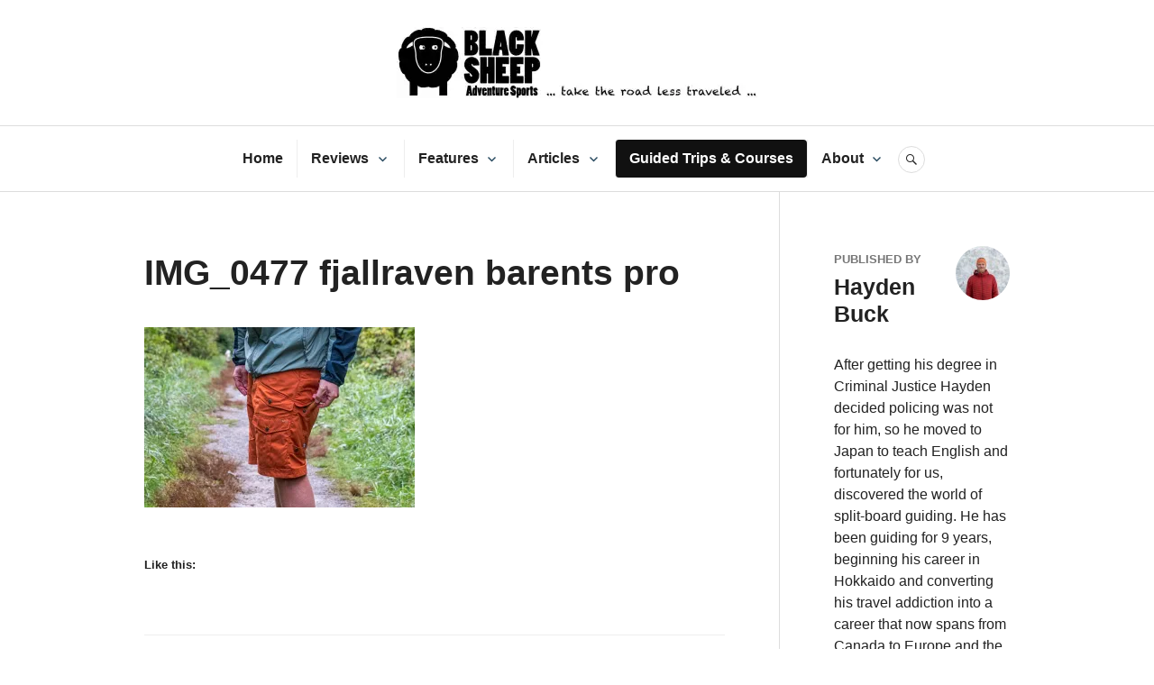

--- FILE ---
content_type: text/html; charset=UTF-8
request_url: https://blacksheepadventuresports.com/img_0477-fjallraven-barents-pro/
body_size: 24121
content:
<!DOCTYPE html>
<html lang="en-US">
<head>
<meta charset="UTF-8">
<meta name="viewport" content="width=device-width, initial-scale=1">
<link rel="profile" href="http://gmpg.org/xfn/11">
<link rel="pingback" href="https://blacksheepadventuresports.com/xmlrpc.php">

<meta name='robots' content='index, follow, max-image-preview:large, max-snippet:-1, max-video-preview:-1' />
	<style>img:is([sizes="auto" i], [sizes^="auto," i]) { contain-intrinsic-size: 3000px 1500px }</style>
	
	<!-- This site is optimized with the Yoast SEO plugin v26.2 - https://yoast.com/wordpress/plugins/seo/ -->
	<title>IMG_0477 fjallraven barents pro - Black Sheep Adventure Sports</title>
	<link rel="canonical" href="https://blacksheepadventuresports.com/img_0477-fjallraven-barents-pro/" />
	<meta property="og:locale" content="en_US" />
	<meta property="og:type" content="article" />
	<meta property="og:title" content="IMG_0477 fjallraven barents pro - Black Sheep Adventure Sports" />
	<meta property="og:description" content="The knife pocket on the back side of the left leg is big enough to gobble an Opinel no.7 knife" />
	<meta property="og:url" content="https://blacksheepadventuresports.com/img_0477-fjallraven-barents-pro/" />
	<meta property="og:site_name" content="Black Sheep Adventure Sports" />
	<meta property="article:modified_time" content="2023-09-28T17:07:03+00:00" />
	<meta property="og:image" content="https://blacksheepadventuresports.com/img_0477-fjallraven-barents-pro" />
	<meta property="og:image:width" content="1920" />
	<meta property="og:image:height" content="1280" />
	<meta property="og:image:type" content="image/jpeg" />
	<meta name="twitter:card" content="summary_large_image" />
	<script type="application/ld+json" class="yoast-schema-graph">{"@context":"https://schema.org","@graph":[{"@type":"WebPage","@id":"https://blacksheepadventuresports.com/img_0477-fjallraven-barents-pro/","url":"https://blacksheepadventuresports.com/img_0477-fjallraven-barents-pro/","name":"IMG_0477 fjallraven barents pro - Black Sheep Adventure Sports","isPartOf":{"@id":"https://blacksheepadventuresports.com/#website"},"primaryImageOfPage":{"@id":"https://blacksheepadventuresports.com/img_0477-fjallraven-barents-pro/#primaryimage"},"image":{"@id":"https://blacksheepadventuresports.com/img_0477-fjallraven-barents-pro/#primaryimage"},"thumbnailUrl":"https://i0.wp.com/blacksheepadventuresports.com/wp-content/uploads/2023/09/IMG_0477-fjallraven-barents-pro.jpg?fit=1920%2C1280&ssl=1","datePublished":"2023-09-28T16:58:32+00:00","dateModified":"2023-09-28T17:07:03+00:00","breadcrumb":{"@id":"https://blacksheepadventuresports.com/img_0477-fjallraven-barents-pro/#breadcrumb"},"inLanguage":"en-US","potentialAction":[{"@type":"ReadAction","target":["https://blacksheepadventuresports.com/img_0477-fjallraven-barents-pro/"]}]},{"@type":"ImageObject","inLanguage":"en-US","@id":"https://blacksheepadventuresports.com/img_0477-fjallraven-barents-pro/#primaryimage","url":"https://i0.wp.com/blacksheepadventuresports.com/wp-content/uploads/2023/09/IMG_0477-fjallraven-barents-pro.jpg?fit=1920%2C1280&ssl=1","contentUrl":"https://i0.wp.com/blacksheepadventuresports.com/wp-content/uploads/2023/09/IMG_0477-fjallraven-barents-pro.jpg?fit=1920%2C1280&ssl=1","width":1920,"height":1280,"caption":"The knife pocket on the back side of the left leg is big enough to gobble an Opinel no.7 knife"},{"@type":"BreadcrumbList","@id":"https://blacksheepadventuresports.com/img_0477-fjallraven-barents-pro/#breadcrumb","itemListElement":[{"@type":"ListItem","position":1,"name":"Home","item":"https://blacksheepadventuresports.com/"},{"@type":"ListItem","position":2,"name":"IMG_0477 fjallraven barents pro"}]},{"@type":"WebSite","@id":"https://blacksheepadventuresports.com/#website","url":"https://blacksheepadventuresports.com/","name":"Black Sheep Adventure Sports","description":"Outdoor Equipment Reviews","publisher":{"@id":"https://blacksheepadventuresports.com/#organization"},"potentialAction":[{"@type":"SearchAction","target":{"@type":"EntryPoint","urlTemplate":"https://blacksheepadventuresports.com/?s={search_term_string}"},"query-input":{"@type":"PropertyValueSpecification","valueRequired":true,"valueName":"search_term_string"}}],"inLanguage":"en-US"},{"@type":"Organization","@id":"https://blacksheepadventuresports.com/#organization","name":"Black Sheep Adventure Sports","url":"https://blacksheepadventuresports.com/","logo":{"@type":"ImageObject","inLanguage":"en-US","@id":"https://blacksheepadventuresports.com/#/schema/logo/image/","url":"https://i0.wp.com/blacksheepadventuresports.com/wp-content/uploads/2018/06/Header.jpg?fit=1450%2C288&ssl=1","contentUrl":"https://i0.wp.com/blacksheepadventuresports.com/wp-content/uploads/2018/06/Header.jpg?fit=1450%2C288&ssl=1","width":1450,"height":288,"caption":"Black Sheep Adventure Sports"},"image":{"@id":"https://blacksheepadventuresports.com/#/schema/logo/image/"}}]}</script>
	<!-- / Yoast SEO plugin. -->


<link rel='dns-prefetch' href='//maps.google.com' />
<link rel='dns-prefetch' href='//secure.gravatar.com' />
<link rel='dns-prefetch' href='//stats.wp.com' />
<link rel='dns-prefetch' href='//fonts.googleapis.com' />
<link rel='dns-prefetch' href='//v0.wordpress.com' />
<link rel='dns-prefetch' href='//widgets.wp.com' />
<link rel='dns-prefetch' href='//s0.wp.com' />
<link rel='dns-prefetch' href='//0.gravatar.com' />
<link rel='dns-prefetch' href='//1.gravatar.com' />
<link rel='dns-prefetch' href='//2.gravatar.com' />
<link rel='preconnect' href='//i0.wp.com' />
<link rel="alternate" type="application/rss+xml" title="Black Sheep Adventure Sports &raquo; Feed" href="https://blacksheepadventuresports.com/feed/" />
<link rel="alternate" type="application/rss+xml" title="Black Sheep Adventure Sports &raquo; Comments Feed" href="https://blacksheepadventuresports.com/comments/feed/" />
		<!-- This site uses the Google Analytics by MonsterInsights plugin v9.11.1 - Using Analytics tracking - https://www.monsterinsights.com/ -->
							<script src="//www.googletagmanager.com/gtag/js?id=G-9134139GHX"  data-cfasync="false" data-wpfc-render="false" type="text/javascript" async></script>
			<script data-cfasync="false" data-wpfc-render="false" type="text/javascript">
				var mi_version = '9.11.1';
				var mi_track_user = true;
				var mi_no_track_reason = '';
								var MonsterInsightsDefaultLocations = {"page_location":"https:\/\/blacksheepadventuresports.com\/img_0477-fjallraven-barents-pro\/"};
								if ( typeof MonsterInsightsPrivacyGuardFilter === 'function' ) {
					var MonsterInsightsLocations = (typeof MonsterInsightsExcludeQuery === 'object') ? MonsterInsightsPrivacyGuardFilter( MonsterInsightsExcludeQuery ) : MonsterInsightsPrivacyGuardFilter( MonsterInsightsDefaultLocations );
				} else {
					var MonsterInsightsLocations = (typeof MonsterInsightsExcludeQuery === 'object') ? MonsterInsightsExcludeQuery : MonsterInsightsDefaultLocations;
				}

								var disableStrs = [
										'ga-disable-G-9134139GHX',
									];

				/* Function to detect opted out users */
				function __gtagTrackerIsOptedOut() {
					for (var index = 0; index < disableStrs.length; index++) {
						if (document.cookie.indexOf(disableStrs[index] + '=true') > -1) {
							return true;
						}
					}

					return false;
				}

				/* Disable tracking if the opt-out cookie exists. */
				if (__gtagTrackerIsOptedOut()) {
					for (var index = 0; index < disableStrs.length; index++) {
						window[disableStrs[index]] = true;
					}
				}

				/* Opt-out function */
				function __gtagTrackerOptout() {
					for (var index = 0; index < disableStrs.length; index++) {
						document.cookie = disableStrs[index] + '=true; expires=Thu, 31 Dec 2099 23:59:59 UTC; path=/';
						window[disableStrs[index]] = true;
					}
				}

				if ('undefined' === typeof gaOptout) {
					function gaOptout() {
						__gtagTrackerOptout();
					}
				}
								window.dataLayer = window.dataLayer || [];

				window.MonsterInsightsDualTracker = {
					helpers: {},
					trackers: {},
				};
				if (mi_track_user) {
					function __gtagDataLayer() {
						dataLayer.push(arguments);
					}

					function __gtagTracker(type, name, parameters) {
						if (!parameters) {
							parameters = {};
						}

						if (parameters.send_to) {
							__gtagDataLayer.apply(null, arguments);
							return;
						}

						if (type === 'event') {
														parameters.send_to = monsterinsights_frontend.v4_id;
							var hookName = name;
							if (typeof parameters['event_category'] !== 'undefined') {
								hookName = parameters['event_category'] + ':' + name;
							}

							if (typeof MonsterInsightsDualTracker.trackers[hookName] !== 'undefined') {
								MonsterInsightsDualTracker.trackers[hookName](parameters);
							} else {
								__gtagDataLayer('event', name, parameters);
							}
							
						} else {
							__gtagDataLayer.apply(null, arguments);
						}
					}

					__gtagTracker('js', new Date());
					__gtagTracker('set', {
						'developer_id.dZGIzZG': true,
											});
					if ( MonsterInsightsLocations.page_location ) {
						__gtagTracker('set', MonsterInsightsLocations);
					}
										__gtagTracker('config', 'G-9134139GHX', {"forceSSL":"true"} );
										window.gtag = __gtagTracker;										(function () {
						/* https://developers.google.com/analytics/devguides/collection/analyticsjs/ */
						/* ga and __gaTracker compatibility shim. */
						var noopfn = function () {
							return null;
						};
						var newtracker = function () {
							return new Tracker();
						};
						var Tracker = function () {
							return null;
						};
						var p = Tracker.prototype;
						p.get = noopfn;
						p.set = noopfn;
						p.send = function () {
							var args = Array.prototype.slice.call(arguments);
							args.unshift('send');
							__gaTracker.apply(null, args);
						};
						var __gaTracker = function () {
							var len = arguments.length;
							if (len === 0) {
								return;
							}
							var f = arguments[len - 1];
							if (typeof f !== 'object' || f === null || typeof f.hitCallback !== 'function') {
								if ('send' === arguments[0]) {
									var hitConverted, hitObject = false, action;
									if ('event' === arguments[1]) {
										if ('undefined' !== typeof arguments[3]) {
											hitObject = {
												'eventAction': arguments[3],
												'eventCategory': arguments[2],
												'eventLabel': arguments[4],
												'value': arguments[5] ? arguments[5] : 1,
											}
										}
									}
									if ('pageview' === arguments[1]) {
										if ('undefined' !== typeof arguments[2]) {
											hitObject = {
												'eventAction': 'page_view',
												'page_path': arguments[2],
											}
										}
									}
									if (typeof arguments[2] === 'object') {
										hitObject = arguments[2];
									}
									if (typeof arguments[5] === 'object') {
										Object.assign(hitObject, arguments[5]);
									}
									if ('undefined' !== typeof arguments[1].hitType) {
										hitObject = arguments[1];
										if ('pageview' === hitObject.hitType) {
											hitObject.eventAction = 'page_view';
										}
									}
									if (hitObject) {
										action = 'timing' === arguments[1].hitType ? 'timing_complete' : hitObject.eventAction;
										hitConverted = mapArgs(hitObject);
										__gtagTracker('event', action, hitConverted);
									}
								}
								return;
							}

							function mapArgs(args) {
								var arg, hit = {};
								var gaMap = {
									'eventCategory': 'event_category',
									'eventAction': 'event_action',
									'eventLabel': 'event_label',
									'eventValue': 'event_value',
									'nonInteraction': 'non_interaction',
									'timingCategory': 'event_category',
									'timingVar': 'name',
									'timingValue': 'value',
									'timingLabel': 'event_label',
									'page': 'page_path',
									'location': 'page_location',
									'title': 'page_title',
									'referrer' : 'page_referrer',
								};
								for (arg in args) {
																		if (!(!args.hasOwnProperty(arg) || !gaMap.hasOwnProperty(arg))) {
										hit[gaMap[arg]] = args[arg];
									} else {
										hit[arg] = args[arg];
									}
								}
								return hit;
							}

							try {
								f.hitCallback();
							} catch (ex) {
							}
						};
						__gaTracker.create = newtracker;
						__gaTracker.getByName = newtracker;
						__gaTracker.getAll = function () {
							return [];
						};
						__gaTracker.remove = noopfn;
						__gaTracker.loaded = true;
						window['__gaTracker'] = __gaTracker;
					})();
									} else {
										console.log("");
					(function () {
						function __gtagTracker() {
							return null;
						}

						window['__gtagTracker'] = __gtagTracker;
						window['gtag'] = __gtagTracker;
					})();
									}
			</script>
							<!-- / Google Analytics by MonsterInsights -->
		<script type="text/javascript">
/* <![CDATA[ */
window._wpemojiSettings = {"baseUrl":"https:\/\/s.w.org\/images\/core\/emoji\/16.0.1\/72x72\/","ext":".png","svgUrl":"https:\/\/s.w.org\/images\/core\/emoji\/16.0.1\/svg\/","svgExt":".svg","source":{"concatemoji":"https:\/\/blacksheepadventuresports.com\/wp-includes\/js\/wp-emoji-release.min.js?ver=6.8.3"}};
/*! This file is auto-generated */
!function(s,n){var o,i,e;function c(e){try{var t={supportTests:e,timestamp:(new Date).valueOf()};sessionStorage.setItem(o,JSON.stringify(t))}catch(e){}}function p(e,t,n){e.clearRect(0,0,e.canvas.width,e.canvas.height),e.fillText(t,0,0);var t=new Uint32Array(e.getImageData(0,0,e.canvas.width,e.canvas.height).data),a=(e.clearRect(0,0,e.canvas.width,e.canvas.height),e.fillText(n,0,0),new Uint32Array(e.getImageData(0,0,e.canvas.width,e.canvas.height).data));return t.every(function(e,t){return e===a[t]})}function u(e,t){e.clearRect(0,0,e.canvas.width,e.canvas.height),e.fillText(t,0,0);for(var n=e.getImageData(16,16,1,1),a=0;a<n.data.length;a++)if(0!==n.data[a])return!1;return!0}function f(e,t,n,a){switch(t){case"flag":return n(e,"\ud83c\udff3\ufe0f\u200d\u26a7\ufe0f","\ud83c\udff3\ufe0f\u200b\u26a7\ufe0f")?!1:!n(e,"\ud83c\udde8\ud83c\uddf6","\ud83c\udde8\u200b\ud83c\uddf6")&&!n(e,"\ud83c\udff4\udb40\udc67\udb40\udc62\udb40\udc65\udb40\udc6e\udb40\udc67\udb40\udc7f","\ud83c\udff4\u200b\udb40\udc67\u200b\udb40\udc62\u200b\udb40\udc65\u200b\udb40\udc6e\u200b\udb40\udc67\u200b\udb40\udc7f");case"emoji":return!a(e,"\ud83e\udedf")}return!1}function g(e,t,n,a){var r="undefined"!=typeof WorkerGlobalScope&&self instanceof WorkerGlobalScope?new OffscreenCanvas(300,150):s.createElement("canvas"),o=r.getContext("2d",{willReadFrequently:!0}),i=(o.textBaseline="top",o.font="600 32px Arial",{});return e.forEach(function(e){i[e]=t(o,e,n,a)}),i}function t(e){var t=s.createElement("script");t.src=e,t.defer=!0,s.head.appendChild(t)}"undefined"!=typeof Promise&&(o="wpEmojiSettingsSupports",i=["flag","emoji"],n.supports={everything:!0,everythingExceptFlag:!0},e=new Promise(function(e){s.addEventListener("DOMContentLoaded",e,{once:!0})}),new Promise(function(t){var n=function(){try{var e=JSON.parse(sessionStorage.getItem(o));if("object"==typeof e&&"number"==typeof e.timestamp&&(new Date).valueOf()<e.timestamp+604800&&"object"==typeof e.supportTests)return e.supportTests}catch(e){}return null}();if(!n){if("undefined"!=typeof Worker&&"undefined"!=typeof OffscreenCanvas&&"undefined"!=typeof URL&&URL.createObjectURL&&"undefined"!=typeof Blob)try{var e="postMessage("+g.toString()+"("+[JSON.stringify(i),f.toString(),p.toString(),u.toString()].join(",")+"));",a=new Blob([e],{type:"text/javascript"}),r=new Worker(URL.createObjectURL(a),{name:"wpTestEmojiSupports"});return void(r.onmessage=function(e){c(n=e.data),r.terminate(),t(n)})}catch(e){}c(n=g(i,f,p,u))}t(n)}).then(function(e){for(var t in e)n.supports[t]=e[t],n.supports.everything=n.supports.everything&&n.supports[t],"flag"!==t&&(n.supports.everythingExceptFlag=n.supports.everythingExceptFlag&&n.supports[t]);n.supports.everythingExceptFlag=n.supports.everythingExceptFlag&&!n.supports.flag,n.DOMReady=!1,n.readyCallback=function(){n.DOMReady=!0}}).then(function(){return e}).then(function(){var e;n.supports.everything||(n.readyCallback(),(e=n.source||{}).concatemoji?t(e.concatemoji):e.wpemoji&&e.twemoji&&(t(e.twemoji),t(e.wpemoji)))}))}((window,document),window._wpemojiSettings);
/* ]]> */
</script>

<link rel='stylesheet' id='sbi_styles-css' href='https://blacksheepadventuresports.com/wp-content/plugins/instagram-feed/css/sbi-styles.min.css?ver=6.6.1' type='text/css' media='all' />
<style id='wp-emoji-styles-inline-css' type='text/css'>

	img.wp-smiley, img.emoji {
		display: inline !important;
		border: none !important;
		box-shadow: none !important;
		height: 1em !important;
		width: 1em !important;
		margin: 0 0.07em !important;
		vertical-align: -0.1em !important;
		background: none !important;
		padding: 0 !important;
	}
</style>
<link rel='stylesheet' id='wp-block-library-css' href='https://blacksheepadventuresports.com/wp-includes/css/dist/block-library/style.min.css?ver=6.8.3' type='text/css' media='all' />
<style id='classic-theme-styles-inline-css' type='text/css'>
/*! This file is auto-generated */
.wp-block-button__link{color:#fff;background-color:#32373c;border-radius:9999px;box-shadow:none;text-decoration:none;padding:calc(.667em + 2px) calc(1.333em + 2px);font-size:1.125em}.wp-block-file__button{background:#32373c;color:#fff;text-decoration:none}
</style>
<link rel='stylesheet' id='wp-components-css' href='https://blacksheepadventuresports.com/wp-includes/css/dist/components/style.min.css?ver=6.8.3' type='text/css' media='all' />
<link rel='stylesheet' id='wp-preferences-css' href='https://blacksheepadventuresports.com/wp-includes/css/dist/preferences/style.min.css?ver=6.8.3' type='text/css' media='all' />
<link rel='stylesheet' id='wp-block-editor-css' href='https://blacksheepadventuresports.com/wp-includes/css/dist/block-editor/style.min.css?ver=6.8.3' type='text/css' media='all' />
<link rel='stylesheet' id='popup-maker-block-library-style-css' href='https://blacksheepadventuresports.com/wp-content/plugins/popup-maker/dist/packages/block-library-style.css?ver=dbea705cfafe089d65f1' type='text/css' media='all' />
<link rel='stylesheet' id='mediaelement-css' href='https://blacksheepadventuresports.com/wp-includes/js/mediaelement/mediaelementplayer-legacy.min.css?ver=4.2.17' type='text/css' media='all' />
<link rel='stylesheet' id='wp-mediaelement-css' href='https://blacksheepadventuresports.com/wp-includes/js/mediaelement/wp-mediaelement.min.css?ver=6.8.3' type='text/css' media='all' />
<style id='jetpack-sharing-buttons-style-inline-css' type='text/css'>
.jetpack-sharing-buttons__services-list{display:flex;flex-direction:row;flex-wrap:wrap;gap:0;list-style-type:none;margin:5px;padding:0}.jetpack-sharing-buttons__services-list.has-small-icon-size{font-size:12px}.jetpack-sharing-buttons__services-list.has-normal-icon-size{font-size:16px}.jetpack-sharing-buttons__services-list.has-large-icon-size{font-size:24px}.jetpack-sharing-buttons__services-list.has-huge-icon-size{font-size:36px}@media print{.jetpack-sharing-buttons__services-list{display:none!important}}.editor-styles-wrapper .wp-block-jetpack-sharing-buttons{gap:0;padding-inline-start:0}ul.jetpack-sharing-buttons__services-list.has-background{padding:1.25em 2.375em}
</style>
<link rel='stylesheet' id='font-awesome-css' href='https://blacksheepadventuresports.com/wp-content/plugins/contact-widgets/assets/css/font-awesome.min.css?ver=4.7.0' type='text/css' media='all' />
<style id='global-styles-inline-css' type='text/css'>
:root{--wp--preset--aspect-ratio--square: 1;--wp--preset--aspect-ratio--4-3: 4/3;--wp--preset--aspect-ratio--3-4: 3/4;--wp--preset--aspect-ratio--3-2: 3/2;--wp--preset--aspect-ratio--2-3: 2/3;--wp--preset--aspect-ratio--16-9: 16/9;--wp--preset--aspect-ratio--9-16: 9/16;--wp--preset--color--black: #000000;--wp--preset--color--cyan-bluish-gray: #abb8c3;--wp--preset--color--white: #ffffff;--wp--preset--color--pale-pink: #f78da7;--wp--preset--color--vivid-red: #cf2e2e;--wp--preset--color--luminous-vivid-orange: #ff6900;--wp--preset--color--luminous-vivid-amber: #fcb900;--wp--preset--color--light-green-cyan: #7bdcb5;--wp--preset--color--vivid-green-cyan: #00d084;--wp--preset--color--pale-cyan-blue: #8ed1fc;--wp--preset--color--vivid-cyan-blue: #0693e3;--wp--preset--color--vivid-purple: #9b51e0;--wp--preset--gradient--vivid-cyan-blue-to-vivid-purple: linear-gradient(135deg,rgba(6,147,227,1) 0%,rgb(155,81,224) 100%);--wp--preset--gradient--light-green-cyan-to-vivid-green-cyan: linear-gradient(135deg,rgb(122,220,180) 0%,rgb(0,208,130) 100%);--wp--preset--gradient--luminous-vivid-amber-to-luminous-vivid-orange: linear-gradient(135deg,rgba(252,185,0,1) 0%,rgba(255,105,0,1) 100%);--wp--preset--gradient--luminous-vivid-orange-to-vivid-red: linear-gradient(135deg,rgba(255,105,0,1) 0%,rgb(207,46,46) 100%);--wp--preset--gradient--very-light-gray-to-cyan-bluish-gray: linear-gradient(135deg,rgb(238,238,238) 0%,rgb(169,184,195) 100%);--wp--preset--gradient--cool-to-warm-spectrum: linear-gradient(135deg,rgb(74,234,220) 0%,rgb(151,120,209) 20%,rgb(207,42,186) 40%,rgb(238,44,130) 60%,rgb(251,105,98) 80%,rgb(254,248,76) 100%);--wp--preset--gradient--blush-light-purple: linear-gradient(135deg,rgb(255,206,236) 0%,rgb(152,150,240) 100%);--wp--preset--gradient--blush-bordeaux: linear-gradient(135deg,rgb(254,205,165) 0%,rgb(254,45,45) 50%,rgb(107,0,62) 100%);--wp--preset--gradient--luminous-dusk: linear-gradient(135deg,rgb(255,203,112) 0%,rgb(199,81,192) 50%,rgb(65,88,208) 100%);--wp--preset--gradient--pale-ocean: linear-gradient(135deg,rgb(255,245,203) 0%,rgb(182,227,212) 50%,rgb(51,167,181) 100%);--wp--preset--gradient--electric-grass: linear-gradient(135deg,rgb(202,248,128) 0%,rgb(113,206,126) 100%);--wp--preset--gradient--midnight: linear-gradient(135deg,rgb(2,3,129) 0%,rgb(40,116,252) 100%);--wp--preset--font-size--small: 13px;--wp--preset--font-size--medium: 20px;--wp--preset--font-size--large: 36px;--wp--preset--font-size--x-large: 42px;--wp--preset--spacing--20: 0.44rem;--wp--preset--spacing--30: 0.67rem;--wp--preset--spacing--40: 1rem;--wp--preset--spacing--50: 1.5rem;--wp--preset--spacing--60: 2.25rem;--wp--preset--spacing--70: 3.38rem;--wp--preset--spacing--80: 5.06rem;--wp--preset--shadow--natural: 6px 6px 9px rgba(0, 0, 0, 0.2);--wp--preset--shadow--deep: 12px 12px 50px rgba(0, 0, 0, 0.4);--wp--preset--shadow--sharp: 6px 6px 0px rgba(0, 0, 0, 0.2);--wp--preset--shadow--outlined: 6px 6px 0px -3px rgba(255, 255, 255, 1), 6px 6px rgba(0, 0, 0, 1);--wp--preset--shadow--crisp: 6px 6px 0px rgba(0, 0, 0, 1);}:where(.is-layout-flex){gap: 0.5em;}:where(.is-layout-grid){gap: 0.5em;}body .is-layout-flex{display: flex;}.is-layout-flex{flex-wrap: wrap;align-items: center;}.is-layout-flex > :is(*, div){margin: 0;}body .is-layout-grid{display: grid;}.is-layout-grid > :is(*, div){margin: 0;}:where(.wp-block-columns.is-layout-flex){gap: 2em;}:where(.wp-block-columns.is-layout-grid){gap: 2em;}:where(.wp-block-post-template.is-layout-flex){gap: 1.25em;}:where(.wp-block-post-template.is-layout-grid){gap: 1.25em;}.has-black-color{color: var(--wp--preset--color--black) !important;}.has-cyan-bluish-gray-color{color: var(--wp--preset--color--cyan-bluish-gray) !important;}.has-white-color{color: var(--wp--preset--color--white) !important;}.has-pale-pink-color{color: var(--wp--preset--color--pale-pink) !important;}.has-vivid-red-color{color: var(--wp--preset--color--vivid-red) !important;}.has-luminous-vivid-orange-color{color: var(--wp--preset--color--luminous-vivid-orange) !important;}.has-luminous-vivid-amber-color{color: var(--wp--preset--color--luminous-vivid-amber) !important;}.has-light-green-cyan-color{color: var(--wp--preset--color--light-green-cyan) !important;}.has-vivid-green-cyan-color{color: var(--wp--preset--color--vivid-green-cyan) !important;}.has-pale-cyan-blue-color{color: var(--wp--preset--color--pale-cyan-blue) !important;}.has-vivid-cyan-blue-color{color: var(--wp--preset--color--vivid-cyan-blue) !important;}.has-vivid-purple-color{color: var(--wp--preset--color--vivid-purple) !important;}.has-black-background-color{background-color: var(--wp--preset--color--black) !important;}.has-cyan-bluish-gray-background-color{background-color: var(--wp--preset--color--cyan-bluish-gray) !important;}.has-white-background-color{background-color: var(--wp--preset--color--white) !important;}.has-pale-pink-background-color{background-color: var(--wp--preset--color--pale-pink) !important;}.has-vivid-red-background-color{background-color: var(--wp--preset--color--vivid-red) !important;}.has-luminous-vivid-orange-background-color{background-color: var(--wp--preset--color--luminous-vivid-orange) !important;}.has-luminous-vivid-amber-background-color{background-color: var(--wp--preset--color--luminous-vivid-amber) !important;}.has-light-green-cyan-background-color{background-color: var(--wp--preset--color--light-green-cyan) !important;}.has-vivid-green-cyan-background-color{background-color: var(--wp--preset--color--vivid-green-cyan) !important;}.has-pale-cyan-blue-background-color{background-color: var(--wp--preset--color--pale-cyan-blue) !important;}.has-vivid-cyan-blue-background-color{background-color: var(--wp--preset--color--vivid-cyan-blue) !important;}.has-vivid-purple-background-color{background-color: var(--wp--preset--color--vivid-purple) !important;}.has-black-border-color{border-color: var(--wp--preset--color--black) !important;}.has-cyan-bluish-gray-border-color{border-color: var(--wp--preset--color--cyan-bluish-gray) !important;}.has-white-border-color{border-color: var(--wp--preset--color--white) !important;}.has-pale-pink-border-color{border-color: var(--wp--preset--color--pale-pink) !important;}.has-vivid-red-border-color{border-color: var(--wp--preset--color--vivid-red) !important;}.has-luminous-vivid-orange-border-color{border-color: var(--wp--preset--color--luminous-vivid-orange) !important;}.has-luminous-vivid-amber-border-color{border-color: var(--wp--preset--color--luminous-vivid-amber) !important;}.has-light-green-cyan-border-color{border-color: var(--wp--preset--color--light-green-cyan) !important;}.has-vivid-green-cyan-border-color{border-color: var(--wp--preset--color--vivid-green-cyan) !important;}.has-pale-cyan-blue-border-color{border-color: var(--wp--preset--color--pale-cyan-blue) !important;}.has-vivid-cyan-blue-border-color{border-color: var(--wp--preset--color--vivid-cyan-blue) !important;}.has-vivid-purple-border-color{border-color: var(--wp--preset--color--vivid-purple) !important;}.has-vivid-cyan-blue-to-vivid-purple-gradient-background{background: var(--wp--preset--gradient--vivid-cyan-blue-to-vivid-purple) !important;}.has-light-green-cyan-to-vivid-green-cyan-gradient-background{background: var(--wp--preset--gradient--light-green-cyan-to-vivid-green-cyan) !important;}.has-luminous-vivid-amber-to-luminous-vivid-orange-gradient-background{background: var(--wp--preset--gradient--luminous-vivid-amber-to-luminous-vivid-orange) !important;}.has-luminous-vivid-orange-to-vivid-red-gradient-background{background: var(--wp--preset--gradient--luminous-vivid-orange-to-vivid-red) !important;}.has-very-light-gray-to-cyan-bluish-gray-gradient-background{background: var(--wp--preset--gradient--very-light-gray-to-cyan-bluish-gray) !important;}.has-cool-to-warm-spectrum-gradient-background{background: var(--wp--preset--gradient--cool-to-warm-spectrum) !important;}.has-blush-light-purple-gradient-background{background: var(--wp--preset--gradient--blush-light-purple) !important;}.has-blush-bordeaux-gradient-background{background: var(--wp--preset--gradient--blush-bordeaux) !important;}.has-luminous-dusk-gradient-background{background: var(--wp--preset--gradient--luminous-dusk) !important;}.has-pale-ocean-gradient-background{background: var(--wp--preset--gradient--pale-ocean) !important;}.has-electric-grass-gradient-background{background: var(--wp--preset--gradient--electric-grass) !important;}.has-midnight-gradient-background{background: var(--wp--preset--gradient--midnight) !important;}.has-small-font-size{font-size: var(--wp--preset--font-size--small) !important;}.has-medium-font-size{font-size: var(--wp--preset--font-size--medium) !important;}.has-large-font-size{font-size: var(--wp--preset--font-size--large) !important;}.has-x-large-font-size{font-size: var(--wp--preset--font-size--x-large) !important;}
:where(.wp-block-post-template.is-layout-flex){gap: 1.25em;}:where(.wp-block-post-template.is-layout-grid){gap: 1.25em;}
:where(.wp-block-columns.is-layout-flex){gap: 2em;}:where(.wp-block-columns.is-layout-grid){gap: 2em;}
:root :where(.wp-block-pullquote){font-size: 1.5em;line-height: 1.6;}
</style>
<link rel='stylesheet' id='wp-gmap-embed-front-css-css' href='https://blacksheepadventuresports.com/wp-content/plugins/gmap-embed/public/assets/css/front_custom_style.css?ver=1739462746' type='text/css' media='all' />
<link rel='stylesheet' id='qligg-swiper-css' href='https://blacksheepadventuresports.com/wp-content/plugins/insta-gallery/assets/frontend/swiper/swiper.min.css?ver=4.6.4' type='text/css' media='all' />
<link rel='stylesheet' id='qligg-frontend-css' href='https://blacksheepadventuresports.com/wp-content/plugins/insta-gallery/build/frontend/css/style.css?ver=4.6.4' type='text/css' media='all' />
<link rel='stylesheet' id='bwg_fonts-css' href='https://blacksheepadventuresports.com/wp-content/plugins/photo-gallery/css/bwg-fonts/fonts.css?ver=0.0.1' type='text/css' media='all' />
<link rel='stylesheet' id='sumoselect-css' href='https://blacksheepadventuresports.com/wp-content/plugins/photo-gallery/css/sumoselect.min.css?ver=3.4.6' type='text/css' media='all' />
<link rel='stylesheet' id='mCustomScrollbar-css' href='https://blacksheepadventuresports.com/wp-content/plugins/photo-gallery/css/jquery.mCustomScrollbar.min.css?ver=3.1.5' type='text/css' media='all' />
<link rel='stylesheet' id='bwg_googlefonts-css' href='https://fonts.googleapis.com/css?family=Ubuntu&#038;subset=greek,latin,greek-ext,vietnamese,cyrillic-ext,latin-ext,cyrillic' type='text/css' media='all' />
<link rel='stylesheet' id='bwg_frontend-css' href='https://blacksheepadventuresports.com/wp-content/plugins/photo-gallery/css/styles.min.css?ver=1.8.35' type='text/css' media='all' />
<link rel='stylesheet' id='parent-style-css' href='https://blacksheepadventuresports.com/wp-content/themes/canard/style.css?ver=6.8.3' type='text/css' media='all' />
<link rel='stylesheet' id='child-style-css' href='https://blacksheepadventuresports.com/wp-content/themes/blacksheep/style.css?ver=1.0.0' type='text/css' media='all' />
<link rel='stylesheet' id='genericons-css' href='https://blacksheepadventuresports.com/wp-content/plugins/jetpack/_inc/genericons/genericons/genericons.css?ver=3.1' type='text/css' media='all' />
<link rel='stylesheet' id='canard-pt-serif-playfair-display-css' href='https://fonts.googleapis.com/css?family=PT+Serif%3A400%2C700%2C400italic%2C700italic%7CPlayfair+Display%3A400%2C700%2C400italic%2C700italic&#038;subset=cyrillic%2Clatin%2Clatin-ext&#038;ver=6.8.3' type='text/css' media='all' />
<link rel='stylesheet' id='canard-lato-inconsolata-css' href='https://fonts.googleapis.com/css?family=Lato%3A400%2C700%2C400italic%2C700italic%7CInconsolata%3A400%2C700&#038;subset=latin%2Clatin-ext&#038;ver=6.8.3' type='text/css' media='all' />
<link rel='stylesheet' id='canard-style-css' href='https://blacksheepadventuresports.com/wp-content/themes/blacksheep/style.css?ver=6.8.3' type='text/css' media='all' />
<link rel='stylesheet' id='jetpack_likes-css' href='https://blacksheepadventuresports.com/wp-content/plugins/jetpack/modules/likes/style.css?ver=15.1.1' type='text/css' media='all' />
<style id='jetpack_facebook_likebox-inline-css' type='text/css'>
.widget_facebook_likebox {
	overflow: hidden;
}

</style>
<link rel='stylesheet' id='tablepress-default-css' href='https://blacksheepadventuresports.com/wp-content/plugins/tablepress/css/build/default.css?ver=3.2.4' type='text/css' media='all' />
<link rel='stylesheet' id='js_composer_custom_css-css' href='//blacksheepadventuresports.com/wp-content/uploads/js_composer/custom.css?ver=6.7.0' type='text/css' media='all' />
<script type="text/javascript" src="https://blacksheepadventuresports.com/wp-content/plugins/google-analytics-for-wordpress/assets/js/frontend-gtag.min.js?ver=9.11.1" id="monsterinsights-frontend-script-js" async="async" data-wp-strategy="async"></script>
<script data-cfasync="false" data-wpfc-render="false" type="text/javascript" id='monsterinsights-frontend-script-js-extra'>/* <![CDATA[ */
var monsterinsights_frontend = {"js_events_tracking":"true","download_extensions":"doc,pdf,ppt,zip,xls,docx,pptx,xlsx","inbound_paths":"[]","home_url":"https:\/\/blacksheepadventuresports.com","hash_tracking":"false","v4_id":"G-9134139GHX"};/* ]]> */
</script>
<script type="text/javascript" src="https://blacksheepadventuresports.com/wp-includes/js/jquery/jquery.min.js?ver=3.7.1" id="jquery-core-js"></script>
<script type="text/javascript" src="https://blacksheepadventuresports.com/wp-includes/js/jquery/jquery-migrate.min.js?ver=3.4.1" id="jquery-migrate-js"></script>
<script type="text/javascript" src="https://maps.google.com/maps/api/js?key=AIzaSyAwg6ps7nakjYxYFn7HVX16pmgJ3Tk8WIo&amp;libraries=places&amp;language=en&amp;region=US&amp;callback=Function.prototype&amp;ver=6.8.3" id="wp-gmap-api-js"></script>
<script type="text/javascript" id="wp-gmap-api-js-after">
/* <![CDATA[ */
/* <![CDATA[ */

var wgm_status = {"l_api":"always","p_api":"N","i_p":false,"d_f_s_c":"N","d_s_v":"N","d_z_c":"N","d_p_c":"N","d_m_t_c":"N","d_m_w_z":"N","d_m_d":"N","d_m_d_c_z":"N","e_d_f_a_c":"N"};
/* ]]]]><![CDATA[> */
/* ]]> */
</script>
<script type="text/javascript" src="https://blacksheepadventuresports.com/wp-content/plugins/photo-gallery/js/jquery.sumoselect.min.js?ver=3.4.6" id="sumoselect-js"></script>
<script type="text/javascript" src="https://blacksheepadventuresports.com/wp-content/plugins/photo-gallery/js/tocca.min.js?ver=2.0.9" id="bwg_mobile-js"></script>
<script type="text/javascript" src="https://blacksheepadventuresports.com/wp-content/plugins/photo-gallery/js/jquery.mCustomScrollbar.concat.min.js?ver=3.1.5" id="mCustomScrollbar-js"></script>
<script type="text/javascript" src="https://blacksheepadventuresports.com/wp-content/plugins/photo-gallery/js/jquery.fullscreen.min.js?ver=0.6.0" id="jquery-fullscreen-js"></script>
<script type="text/javascript" id="bwg_frontend-js-extra">
/* <![CDATA[ */
var bwg_objectsL10n = {"bwg_field_required":"field is required.","bwg_mail_validation":"This is not a valid email address.","bwg_search_result":"There are no images matching your search.","bwg_select_tag":"Select Tag","bwg_order_by":"Order By","bwg_search":"Search","bwg_show_ecommerce":"Show Ecommerce","bwg_hide_ecommerce":"Hide Ecommerce","bwg_show_comments":"Show Comments","bwg_hide_comments":"Hide Comments","bwg_restore":"Restore","bwg_maximize":"Maximize","bwg_fullscreen":"Fullscreen","bwg_exit_fullscreen":"Exit Fullscreen","bwg_search_tag":"SEARCH...","bwg_tag_no_match":"No tags found","bwg_all_tags_selected":"All tags selected","bwg_tags_selected":"tags selected","play":"Play","pause":"Pause","is_pro":"","bwg_play":"Play","bwg_pause":"Pause","bwg_hide_info":"Hide info","bwg_show_info":"Show info","bwg_hide_rating":"Hide rating","bwg_show_rating":"Show rating","ok":"Ok","cancel":"Cancel","select_all":"Select all","lazy_load":"0","lazy_loader":"https:\/\/blacksheepadventuresports.com\/wp-content\/plugins\/photo-gallery\/images\/ajax_loader.png","front_ajax":"0","bwg_tag_see_all":"see all tags","bwg_tag_see_less":"see less tags"};
/* ]]> */
</script>
<script type="text/javascript" src="https://blacksheepadventuresports.com/wp-content/plugins/photo-gallery/js/scripts.min.js?ver=1.8.35" id="bwg_frontend-js"></script>
<link rel="https://api.w.org/" href="https://blacksheepadventuresports.com/wp-json/" /><link rel="alternate" title="JSON" type="application/json" href="https://blacksheepadventuresports.com/wp-json/wp/v2/media/330026" /><link rel="EditURI" type="application/rsd+xml" title="RSD" href="https://blacksheepadventuresports.com/xmlrpc.php?rsd" />
<meta name="generator" content="WordPress 6.8.3" />
<link rel='shortlink' href='https://wp.me/a9bm9k-1nR0' />
<link rel="alternate" title="oEmbed (JSON)" type="application/json+oembed" href="https://blacksheepadventuresports.com/wp-json/oembed/1.0/embed?url=https%3A%2F%2Fblacksheepadventuresports.com%2Fimg_0477-fjallraven-barents-pro%2F" />
<link rel="alternate" title="oEmbed (XML)" type="text/xml+oembed" href="https://blacksheepadventuresports.com/wp-json/oembed/1.0/embed?url=https%3A%2F%2Fblacksheepadventuresports.com%2Fimg_0477-fjallraven-barents-pro%2F&#038;format=xml" />
	<style>img#wpstats{display:none}</style>
		<meta name="generator" content="Powered by WPBakery Page Builder - drag and drop page builder for WordPress."/>
	<style type="text/css">
			.site-title,
		.site-description {
			position: absolute;
			clip: rect(1px, 1px, 1px, 1px);
		}
		</style>
	<script>(()=>{var o=[],i={};["on","off","toggle","show"].forEach((l=>{i[l]=function(){o.push([l,arguments])}})),window.Boxzilla=i,window.boxzilla_queue=o})();</script>		<style type="text/css" id="wp-custom-css">
			#secondary .instagal-widget .widget-title { padding-left: 1rem; }
#search-2 { background-color: #cccc; border: 0px solid #e6e6e6; padding-bottom: .1rem; padding-left: 1rem; padding-right: 1rem; padding-top: 1rem; margin-bottom: 20px;}
#gallery-3 { background-color: #cccc; border: 0px solid #e6e6e6; padding-bottom: .1rem; padding-left: 1.5rem; padding-right: 1rem; padding-top: 1rem; margin-bottom: 20px;}
#ig-block-1 { background-color: #cccc; border: 0px solid #e6e6e6; padding: 0px; padding: 1rem; margin-bottom: -40px; margin-top: -50px}
#ig-block-2 { background-color: #cccc; border: 0px solid #e6e6e6; padding: 1rem; margin-bottom: 0px; margin-top: -50px; }
#text-4 { background-color: #cccc; border: 0px solid #e6e6e6; padding: 1rem; padding-bottom: .1rem; margin-top: -20px; margin-bottom: -10px; }
#media_image-7 {background-color: #000; color: #fff; padding:1rem; margin-left: 10px; margin-right: 10px} 
#media_image-5 {margin-left: 30px; margin-right: 10px} 
.sub-menu { width: 400px; }
.sub-menu li, .sub-menu a { width: 100% !important; display: block; }
#director-popup-table img {
	transition: all 400ms;
	border: 10px solid white;
}
#director-popup-table a:hover img {
	opacity: 0.7 !important;
	border: 10px solid #fafafa;
	box-shadow: 2px 2px 16px rgba(0,0,0,0.2);
}
#director-popup-table p,
#director-popup-table h3 {
	margin-bottom: 8px !important;
}
#primary-menu .menu-item {
	padding-top: 6px; padding-bottom: 6px;
}
.menu-reversed.menu-item {
	background: #111111;
	border-radius: 4px;
	transition: all 400ms;
}
.menu-reversed.menu-item:hover {
	background: #666666;
	border-radius: 4px;
}
.menu-reversed.menu-item > a,
.menu-reversed.menu-item > a:after {
	color: white;
}
#primary-menu .sub-menu {
	margin-top: 12px;
}		</style>
		<noscript><style> .wpb_animate_when_almost_visible { opacity: 1; }</style></noscript></head>

<body class="attachment wp-singular attachment-template-default single single-attachment postid-330026 attachmentid-330026 attachment-jpeg wp-custom-logo wp-theme-canard wp-child-theme-blacksheep group-blog has-site-logo wpb-js-composer js-comp-ver-6.7.0 vc_responsive">
<div id="page" class="hfeed site">
	<a class="skip-link screen-reader-text" href="#content">Skip to content</a>

	<header id="masthead" class="site-header" role="banner">
		
		<div class="site-branding">
			<a href="https://blacksheepadventuresports.com/" class="site-logo-link" rel="home" itemprop="url"><img width="400" height="79" src="https://i0.wp.com/blacksheepadventuresports.com/wp-content/uploads/2018/06/Header.jpg?fit=400%2C79&amp;ssl=1" class="site-logo attachment-canard-logo" alt="" data-size="canard-logo" itemprop="logo" decoding="async" srcset="https://i0.wp.com/blacksheepadventuresports.com/wp-content/uploads/2018/06/Header.jpg?w=1450&amp;ssl=1 1450w, https://i0.wp.com/blacksheepadventuresports.com/wp-content/uploads/2018/06/Header.jpg?resize=300%2C60&amp;ssl=1 300w, https://i0.wp.com/blacksheepadventuresports.com/wp-content/uploads/2018/06/Header.jpg?resize=1024%2C203&amp;ssl=1 1024w, https://i0.wp.com/blacksheepadventuresports.com/wp-content/uploads/2018/06/Header.jpg?resize=768%2C153&amp;ssl=1 768w, https://i0.wp.com/blacksheepadventuresports.com/wp-content/uploads/2018/06/Header.jpg?resize=400%2C79&amp;ssl=1 400w, https://i0.wp.com/blacksheepadventuresports.com/wp-content/uploads/2018/06/Header.jpg?resize=600%2C119&amp;ssl=1 600w" sizes="(max-width: 400px) 100vw, 400px" data-attachment-id="2513" data-permalink="https://blacksheepadventuresports.com/header/" data-orig-file="https://i0.wp.com/blacksheepadventuresports.com/wp-content/uploads/2018/06/Header.jpg?fit=1450%2C288&amp;ssl=1" data-orig-size="1450,288" data-comments-opened="0" data-image-meta="{&quot;aperture&quot;:&quot;0&quot;,&quot;credit&quot;:&quot;&quot;,&quot;camera&quot;:&quot;&quot;,&quot;caption&quot;:&quot;&quot;,&quot;created_timestamp&quot;:&quot;0&quot;,&quot;copyright&quot;:&quot;&quot;,&quot;focal_length&quot;:&quot;0&quot;,&quot;iso&quot;:&quot;0&quot;,&quot;shutter_speed&quot;:&quot;0&quot;,&quot;title&quot;:&quot;&quot;,&quot;orientation&quot;:&quot;0&quot;}" data-image-title="Header" data-image-description="" data-image-caption="" data-medium-file="https://i0.wp.com/blacksheepadventuresports.com/wp-content/uploads/2018/06/Header.jpg?fit=300%2C60&amp;ssl=1" data-large-file="https://i0.wp.com/blacksheepadventuresports.com/wp-content/uploads/2018/06/Header.jpg?fit=720%2C143&amp;ssl=1" /></a>			<h1 class="site-title"><a href="https://blacksheepadventuresports.com/" rel="home">Black Sheep Adventure Sports</a></h1>
			<h2 class="site-description">Outdoor Equipment Reviews</h2>
		</div><!-- .site-branding -->

		
		<div id="search-navigation" class="search-navigation">
			<div class="search-navigation-inner">
									<nav id="site-navigation" class="main-navigation" role="navigation">
						<button class="menu-toggle" aria-controls="primary-menu" aria-expanded="false"><span class="screen-reader-text">Primary Menu</span></button>
						<div class="menu-main-container"><ul id="primary-menu" class="menu"><li id="menu-item-865" class="menu-item menu-item-type-custom menu-item-object-custom menu-item-home menu-item-865"><a href="https://blacksheepadventuresports.com/">Home</a></li>
<li id="menu-item-76" class="menu-item menu-item-type-taxonomy menu-item-object-category menu-item-has-children menu-item-76"><a href="https://blacksheepadventuresports.com/category/reviews/">Reviews</a>
<ul class="sub-menu">
	<li id="menu-item-77" class="menu-item menu-item-type-taxonomy menu-item-object-category menu-item-77"><a href="https://blacksheepadventuresports.com/category/reviews/alpine/">Alpine &amp; Mountaineering</a></li>
	<li id="menu-item-78" class="menu-item menu-item-type-taxonomy menu-item-object-category menu-item-78"><a href="https://blacksheepadventuresports.com/category/reviews/apparel/">Apparel</a></li>
	<li id="menu-item-326858" class="menu-item menu-item-type-taxonomy menu-item-object-category menu-item-326858"><a href="https://blacksheepadventuresports.com/category/reviews/backcountry-food/">Food &amp; Nutrition</a></li>
	<li id="menu-item-80" class="menu-item menu-item-type-taxonomy menu-item-object-category menu-item-80"><a href="https://blacksheepadventuresports.com/category/reviews/rock/">Rock &amp; Ice</a></li>
	<li id="menu-item-81" class="menu-item menu-item-type-taxonomy menu-item-object-category menu-item-81"><a href="https://blacksheepadventuresports.com/category/reviews/ski/">Ski &amp; Snowboard</a></li>
	<li id="menu-item-82" class="menu-item menu-item-type-taxonomy menu-item-object-category menu-item-82"><a href="https://blacksheepadventuresports.com/category/reviews/travel/">Travel &amp; Lifestyle</a></li>
	<li id="menu-item-79" class="menu-item menu-item-type-taxonomy menu-item-object-category menu-item-79"><a href="https://blacksheepadventuresports.com/category/reviews/other/">Other</a></li>
</ul>
</li>
<li id="menu-item-67" class="menu-item menu-item-type-taxonomy menu-item-object-category menu-item-has-children menu-item-67"><a href="https://blacksheepadventuresports.com/category/features/">Features</a>
<ul class="sub-menu">
	<li id="menu-item-69" class="menu-item menu-item-type-taxonomy menu-item-object-category menu-item-69"><a href="https://blacksheepadventuresports.com/category/features/or-reports/">Outdoor Retailer Reports</a></li>
	<li id="menu-item-68" class="menu-item menu-item-type-taxonomy menu-item-object-category menu-item-68"><a href="https://blacksheepadventuresports.com/category/features/christmas/">Christmas Specials</a></li>
	<li id="menu-item-70" class="menu-item menu-item-type-taxonomy menu-item-object-category menu-item-70"><a href="https://blacksheepadventuresports.com/category/features/trip-guides/">Trip Guides &amp; Reports</a></li>
</ul>
</li>
<li id="menu-item-64" class="menu-item menu-item-type-taxonomy menu-item-object-category menu-item-has-children menu-item-64"><a href="https://blacksheepadventuresports.com/category/articles/">Articles</a>
<ul class="sub-menu">
	<li id="menu-item-65" class="menu-item menu-item-type-taxonomy menu-item-object-category menu-item-65"><a href="https://blacksheepadventuresports.com/category/articles/editorials/">Editorials</a></li>
	<li id="menu-item-66" class="menu-item menu-item-type-taxonomy menu-item-object-category menu-item-66"><a href="https://blacksheepadventuresports.com/category/articles/tips-and-tricks/">Tips &amp; Tricks</a></li>
	<li id="menu-item-2452" class="menu-item menu-item-type-taxonomy menu-item-object-category menu-item-2452"><a href="https://blacksheepadventuresports.com/category/articles/videos/">Videos</a></li>
</ul>
</li>
<li id="menu-item-328307" class="menu-reversed menu-item menu-item-type-custom menu-item-object-custom menu-item-328307"><a href="http://BlackSheepAdventure.ca">Guided Trips &#038; Courses</a></li>
<li id="menu-item-35" class="menu-item menu-item-type-post_type menu-item-object-page menu-item-has-children menu-item-35"><a href="https://blacksheepadventuresports.com/about/">About</a>
<ul class="sub-menu">
	<li id="menu-item-79429" class="menu-item menu-item-type-post_type menu-item-object-page menu-item-79429"><a href="https://blacksheepadventuresports.com/covid-19-update/">COVID-19 Update</a></li>
	<li id="menu-item-1593" class="menu-item menu-item-type-post_type menu-item-object-page menu-item-1593"><a href="https://blacksheepadventuresports.com/about/">Who Are We?</a></li>
	<li id="menu-item-1583" class="menu-item menu-item-type-post_type menu-item-object-page menu-item-1583"><a href="https://blacksheepadventuresports.com/black-sheep-swag/">Black Sheep Swag</a></li>
	<li id="menu-item-1590" class="menu-item menu-item-type-post_type menu-item-object-page menu-item-1590"><a href="https://blacksheepadventuresports.com/contact/">Contact Us</a></li>
	<li id="menu-item-2130" class="menu-item menu-item-type-custom menu-item-object-custom menu-item-2130"><a href="http://eepurl.com/dtKNrL">Subscribe</a></li>
</ul>
</li>
</ul></div>					</nav><!-- #site-navigation -->
								<div id="search-header" class="search-header">
					<button class="search-toggle" aria-controls="search-form" aria-expanded="false"><span class="screen-reader-text">Search</span></button>
					<form role="search" method="get" class="search-form" action="https://blacksheepadventuresports.com/">
				<label>
					<span class="screen-reader-text">Search for:</span>
					<input type="search" class="search-field" placeholder="Search &hellip;" value="" name="s" />
				</label>
				<input type="submit" class="search-submit" value="Search" />
			</form>				</div><!-- #search-header -->
			</div><!-- .search-navigation-inner -->
		</div><!-- #search-navigation -->
	</header><!-- #masthead -->

	<div id="content" class="site-content">

	<div class="site-content-inner">
		<div id="primary" class="content-area">
			<main id="main" class="site-main" role="main">

				
					
<article id="post-330026" class="post-330026 attachment type-attachment status-inherit hentry">
	<header class="entry-header">
		
		<h1 class="entry-title">IMG_0477 fjallraven barents pro</h1>		<div id="addthis-buttons" style="">
			<!-- Go to www.addthis.com/dashboard to customize your tools --> <div class="addthis_inline_share_toolbox"></div>
		</div>
		
	</header><!-- .entry-header -->

	<div class="entry-content">
		<p class="attachment"><a href="https://i0.wp.com/blacksheepadventuresports.com/wp-content/uploads/2023/09/IMG_0477-fjallraven-barents-pro.jpg?ssl=1"><img fetchpriority="high" decoding="async" width="300" height="200" src="https://i0.wp.com/blacksheepadventuresports.com/wp-content/uploads/2023/09/IMG_0477-fjallraven-barents-pro.jpg?fit=300%2C200&amp;ssl=1" class="attachment-medium size-medium" alt="putting an opinel knife into the knife/axe pocket of the fjallraven barents pro shorts" srcset="https://i0.wp.com/blacksheepadventuresports.com/wp-content/uploads/2023/09/IMG_0477-fjallraven-barents-pro.jpg?w=1920&amp;ssl=1 1920w, https://i0.wp.com/blacksheepadventuresports.com/wp-content/uploads/2023/09/IMG_0477-fjallraven-barents-pro.jpg?resize=300%2C200&amp;ssl=1 300w, https://i0.wp.com/blacksheepadventuresports.com/wp-content/uploads/2023/09/IMG_0477-fjallraven-barents-pro.jpg?resize=1024%2C683&amp;ssl=1 1024w, https://i0.wp.com/blacksheepadventuresports.com/wp-content/uploads/2023/09/IMG_0477-fjallraven-barents-pro.jpg?resize=768%2C512&amp;ssl=1 768w, https://i0.wp.com/blacksheepadventuresports.com/wp-content/uploads/2023/09/IMG_0477-fjallraven-barents-pro.jpg?resize=1536%2C1024&amp;ssl=1 1536w, https://i0.wp.com/blacksheepadventuresports.com/wp-content/uploads/2023/09/IMG_0477-fjallraven-barents-pro.jpg?resize=900%2C600&amp;ssl=1 900w, https://i0.wp.com/blacksheepadventuresports.com/wp-content/uploads/2023/09/IMG_0477-fjallraven-barents-pro.jpg?resize=135%2C90&amp;ssl=1 135w, https://i0.wp.com/blacksheepadventuresports.com/wp-content/uploads/2023/09/IMG_0477-fjallraven-barents-pro.jpg?w=1440&amp;ssl=1 1440w" sizes="(max-width: 300px) 100vw, 300px" data-attachment-id="330026" data-permalink="https://blacksheepadventuresports.com/img_0477-fjallraven-barents-pro/" data-orig-file="https://i0.wp.com/blacksheepadventuresports.com/wp-content/uploads/2023/09/IMG_0477-fjallraven-barents-pro.jpg?fit=1920%2C1280&amp;ssl=1" data-orig-size="1920,1280" data-comments-opened="0" data-image-meta="{&quot;aperture&quot;:&quot;7.1&quot;,&quot;credit&quot;:&quot;&quot;,&quot;camera&quot;:&quot;Canon EOS 70D&quot;,&quot;caption&quot;:&quot;&quot;,&quot;created_timestamp&quot;:&quot;1695839027&quot;,&quot;copyright&quot;:&quot;&quot;,&quot;focal_length&quot;:&quot;70&quot;,&quot;iso&quot;:&quot;1600&quot;,&quot;shutter_speed&quot;:&quot;0.00625&quot;,&quot;title&quot;:&quot;&quot;,&quot;orientation&quot;:&quot;0&quot;}" data-image-title="IMG_0477 fjallraven barents pro" data-image-description="" data-image-caption="&lt;p&gt;The knife pocket on the back side of the left leg is big enough to gobble an Opinel no.7 knife&lt;/p&gt;
" data-medium-file="https://i0.wp.com/blacksheepadventuresports.com/wp-content/uploads/2023/09/IMG_0477-fjallraven-barents-pro.jpg?fit=300%2C200&amp;ssl=1" data-large-file="https://i0.wp.com/blacksheepadventuresports.com/wp-content/uploads/2023/09/IMG_0477-fjallraven-barents-pro.jpg?fit=720%2C480&amp;ssl=1" /></a></p>
<div class='sharedaddy sd-block sd-like jetpack-likes-widget-wrapper jetpack-likes-widget-unloaded' id='like-post-wrapper-135693778-330026-696fb016dc146' data-src='https://widgets.wp.com/likes/?ver=15.1.1#blog_id=135693778&amp;post_id=330026&amp;origin=blacksheepadventuresports.com&amp;obj_id=135693778-330026-696fb016dc146' data-name='like-post-frame-135693778-330026-696fb016dc146' data-title='Like or Reblog'><h3 class="sd-title">Like this:</h3><div class='likes-widget-placeholder post-likes-widget-placeholder' style='height: 55px;'><span class='button'><span>Like</span></span> <span class="loading">Loading...</span></div><span class='sd-text-color'></span><a class='sd-link-color'></a></div>			</div><!-- .entry-content -->
	
	<!--
	<footer class="entry-footer">
		<span class="posted-on"><a href="https://blacksheepadventuresports.com/img_0477-fjallraven-barents-pro/" rel="bookmark"><time class="entry-date published" datetime="2023-09-28T16:58:32+00:00">September 28, 2023</time><time class="updated" datetime="2023-09-28T17:07:03+00:00">September 28, 2023</time></a></span>	</footer> .entry-footer 
	-->
</article><!-- #post-## -->
<!-- Go to www.addthis.com/dashboard to customize your tools --> <script type="text/javascript" src="//s7.addthis.com/js/300/addthis_widget.js#pubid=ra-59dd14e0abfe5974"></script> 
					
					
	<nav class="navigation post-navigation" aria-label="Posts">
		<h2 class="screen-reader-text">Post navigation</h2>
		<div class="nav-links"><div class="nav-previous"><a href="https://blacksheepadventuresports.com/img_0477-fjallraven-barents-pro/" rel="prev"><span class="meta-nav" aria-hidden="true">Previous</span> <span class="screen-reader-text">Previous post:</span> <span class="post-title">IMG_0477 fjallraven barents pro</span></a></div></div>
	</nav>
				
			</main><!-- #main -->
		</div><!-- #primary -->

		
	<button class="sidebar-toggle" aria-controls="secondary" aria-expanded="false"><span class="screen-reader-text">Sidebar</span></button>

<div id="secondary" class="widget-area" role="complementary">
	
<div class="author-info">
	<div class="author-avatar">
		<img alt='' src='https://secure.gravatar.com/avatar/cae7e29e1f0fadc89f20df2a3c2ce5722cf6decade3fc7136ee1f1b4b2ac5cda?s=60&#038;d=mm&#038;r=g' srcset='https://secure.gravatar.com/avatar/cae7e29e1f0fadc89f20df2a3c2ce5722cf6decade3fc7136ee1f1b4b2ac5cda?s=120&#038;d=mm&#038;r=g 2x' class='avatar avatar-60 photo' height='60' width='60' loading='lazy' decoding='async'/>	</div><!-- .author-avatar -->

	<div class="author-heading">
		<h2 class="author-title">Published by</h2>
		<h3 class="author-name">Hayden Buck</h3>
	</div><!-- .author-heading -->

	<p class="author-bio">
		After getting his degree in Criminal Justice Hayden decided policing was not for him, so he moved to Japan to teach English and fortunately for us, discovered  the world of split-board guiding. He has been guiding for 9 years, beginning his career in Hokkaido and converting his travel addiction into a career that now spans from Canada to Europe and the Middle East and of course Japan.		<a class="author-link" href="https://blacksheepadventuresports.com/author/hbuck/" rel="author">
			View all posts by Hayden Buck		</a>
	</p><!-- .author-bio -->
</div><!-- .author-info -->
<aside id="eps_featured_trips-2" class="widget widget_eps_featured_trips">				<div class="sidebar-featured-trips widget">
					<h3 class="widget-title">
						<h2 class="widget-title">Featured Trips</h2>					</h3>
					<ul>
						<li><a href="https://blacksheepadventure.ca/trip/best-of-the-bugaboos/">Journeyman Lodge</a></li><li><a href="https://blacksheepadventure.ca/trip/ortler-ski-traverse/">Ortler Ski Traverse</a></li><li><a href="https://blacksheepadventure.ca/trip/rogers-pass-backcountry-touring/">Rogers Pass Backcountry Hut</a></li><li><a href="https://blacksheepadventure.ca/courses/">AST Courses</a></li>					</ul>
				</div>
			</aside><aside id="top-posts-3" class="widget widget_top-posts"><h2 class="widget-title">Most Popular:</h2><div class='widgets-grid-layout no-grav'>
<div class="widget-grid-view-image"><a href="https://blacksheepadventuresports.com/the-atomic-backlands-helmet-review/" title="The Atomic Backlands Helmet Review" class="bump-view" data-bump-view="tp"><img loading="lazy" width="200" height="200" src="https://i0.wp.com/blacksheepadventuresports.com/wp-content/uploads/2024/10/IMG_6114-atomic-backland-helmet-scaled.jpg?fit=1200%2C900&#038;ssl=1&#038;resize=200%2C200" srcset="https://i0.wp.com/blacksheepadventuresports.com/wp-content/uploads/2024/10/IMG_6114-atomic-backland-helmet-scaled.jpg?fit=1200%2C900&amp;ssl=1&amp;resize=200%2C200 1x, https://i0.wp.com/blacksheepadventuresports.com/wp-content/uploads/2024/10/IMG_6114-atomic-backland-helmet-scaled.jpg?fit=1200%2C900&amp;ssl=1&amp;resize=300%2C300 1.5x, https://i0.wp.com/blacksheepadventuresports.com/wp-content/uploads/2024/10/IMG_6114-atomic-backland-helmet-scaled.jpg?fit=1200%2C900&amp;ssl=1&amp;resize=400%2C400 2x, https://i0.wp.com/blacksheepadventuresports.com/wp-content/uploads/2024/10/IMG_6114-atomic-backland-helmet-scaled.jpg?fit=1200%2C900&amp;ssl=1&amp;resize=600%2C600 3x, https://i0.wp.com/blacksheepadventuresports.com/wp-content/uploads/2024/10/IMG_6114-atomic-backland-helmet-scaled.jpg?fit=1200%2C900&amp;ssl=1&amp;resize=800%2C800 4x" alt="The Atomic Backlands Helmet Review" data-pin-nopin="true"/></a></div><div class="widget-grid-view-image"><a href="https://blacksheepadventuresports.com/a-comparison-review-of-prusik-cord-options/" title="A Comparison Review of Prusik Cord Options" class="bump-view" data-bump-view="tp"><img loading="lazy" width="200" height="200" src="https://i0.wp.com/blacksheepadventuresports.com/wp-content/uploads/2017/09/PrussicCover-1-of-1-scaled.jpg?fit=1200%2C1200&#038;ssl=1&#038;resize=200%2C200" srcset="https://i0.wp.com/blacksheepadventuresports.com/wp-content/uploads/2017/09/PrussicCover-1-of-1-scaled.jpg?fit=1200%2C1200&amp;ssl=1&amp;resize=200%2C200 1x, https://i0.wp.com/blacksheepadventuresports.com/wp-content/uploads/2017/09/PrussicCover-1-of-1-scaled.jpg?fit=1200%2C1200&amp;ssl=1&amp;resize=300%2C300 1.5x, https://i0.wp.com/blacksheepadventuresports.com/wp-content/uploads/2017/09/PrussicCover-1-of-1-scaled.jpg?fit=1200%2C1200&amp;ssl=1&amp;resize=400%2C400 2x, https://i0.wp.com/blacksheepadventuresports.com/wp-content/uploads/2017/09/PrussicCover-1-of-1-scaled.jpg?fit=1200%2C1200&amp;ssl=1&amp;resize=600%2C600 3x, https://i0.wp.com/blacksheepadventuresports.com/wp-content/uploads/2017/09/PrussicCover-1-of-1-scaled.jpg?fit=1200%2C1200&amp;ssl=1&amp;resize=800%2C800 4x" alt="A Comparison Review of Prusik Cord Options" data-pin-nopin="true"/></a></div><div class="widget-grid-view-image"><a href="https://blacksheepadventuresports.com/the-smith-summit-mips-review/" title="The Smith Summit Mips Review" class="bump-view" data-bump-view="tp"><img loading="lazy" width="200" height="200" src="https://i0.wp.com/blacksheepadventuresports.com/wp-content/uploads/2024/10/DSCF3446smith-summit-mips.jpg?fit=1200%2C800&#038;ssl=1&#038;resize=200%2C200" srcset="https://i0.wp.com/blacksheepadventuresports.com/wp-content/uploads/2024/10/DSCF3446smith-summit-mips.jpg?fit=1200%2C800&amp;ssl=1&amp;resize=200%2C200 1x, https://i0.wp.com/blacksheepadventuresports.com/wp-content/uploads/2024/10/DSCF3446smith-summit-mips.jpg?fit=1200%2C800&amp;ssl=1&amp;resize=300%2C300 1.5x, https://i0.wp.com/blacksheepadventuresports.com/wp-content/uploads/2024/10/DSCF3446smith-summit-mips.jpg?fit=1200%2C800&amp;ssl=1&amp;resize=400%2C400 2x, https://i0.wp.com/blacksheepadventuresports.com/wp-content/uploads/2024/10/DSCF3446smith-summit-mips.jpg?fit=1200%2C800&amp;ssl=1&amp;resize=600%2C600 3x, https://i0.wp.com/blacksheepadventuresports.com/wp-content/uploads/2024/10/DSCF3446smith-summit-mips.jpg?fit=1200%2C800&amp;ssl=1&amp;resize=800%2C800 4x" alt="The Smith Summit Mips Review" data-pin-nopin="true"/></a></div><div class="widget-grid-view-image"><a href="https://blacksheepadventuresports.com/review-ortovox-haute-route-pack/" title="Review: Ortovox Haute Route 40" class="bump-view" data-bump-view="tp"><img loading="lazy" width="200" height="200" src="https://i0.wp.com/blacksheepadventuresports.com/wp-content/uploads/2022/02/DSC04758-ortovox-haute-route.jpg?fit=1200%2C800&#038;ssl=1&#038;resize=200%2C200" srcset="https://i0.wp.com/blacksheepadventuresports.com/wp-content/uploads/2022/02/DSC04758-ortovox-haute-route.jpg?fit=1200%2C800&amp;ssl=1&amp;resize=200%2C200 1x, https://i0.wp.com/blacksheepadventuresports.com/wp-content/uploads/2022/02/DSC04758-ortovox-haute-route.jpg?fit=1200%2C800&amp;ssl=1&amp;resize=300%2C300 1.5x, https://i0.wp.com/blacksheepadventuresports.com/wp-content/uploads/2022/02/DSC04758-ortovox-haute-route.jpg?fit=1200%2C800&amp;ssl=1&amp;resize=400%2C400 2x, https://i0.wp.com/blacksheepadventuresports.com/wp-content/uploads/2022/02/DSC04758-ortovox-haute-route.jpg?fit=1200%2C800&amp;ssl=1&amp;resize=600%2C600 3x, https://i0.wp.com/blacksheepadventuresports.com/wp-content/uploads/2022/02/DSC04758-ortovox-haute-route.jpg?fit=1200%2C800&amp;ssl=1&amp;resize=800%2C800 4x" alt="Review: Ortovox Haute Route 40" data-pin-nopin="true"/></a></div><div class="widget-grid-view-image"><a href="https://blacksheepadventuresports.com/essential-glacier-travel-crevasse-rescue-kit/" title="Essential Glacier Travel &amp; Crevasse Rescue Kit" class="bump-view" data-bump-view="tp"><img loading="lazy" width="200" height="200" src="https://i0.wp.com/blacksheepadventuresports.com/wp-content/uploads/2019/05/GlacierLineProductShots-4-of-6-scaled.jpg?fit=1200%2C730&#038;ssl=1&#038;resize=200%2C200" srcset="https://i0.wp.com/blacksheepadventuresports.com/wp-content/uploads/2019/05/GlacierLineProductShots-4-of-6-scaled.jpg?fit=1200%2C730&amp;ssl=1&amp;resize=200%2C200 1x, https://i0.wp.com/blacksheepadventuresports.com/wp-content/uploads/2019/05/GlacierLineProductShots-4-of-6-scaled.jpg?fit=1200%2C730&amp;ssl=1&amp;resize=300%2C300 1.5x, https://i0.wp.com/blacksheepadventuresports.com/wp-content/uploads/2019/05/GlacierLineProductShots-4-of-6-scaled.jpg?fit=1200%2C730&amp;ssl=1&amp;resize=400%2C400 2x, https://i0.wp.com/blacksheepadventuresports.com/wp-content/uploads/2019/05/GlacierLineProductShots-4-of-6-scaled.jpg?fit=1200%2C730&amp;ssl=1&amp;resize=600%2C600 3x, https://i0.wp.com/blacksheepadventuresports.com/wp-content/uploads/2019/05/GlacierLineProductShots-4-of-6-scaled.jpg?fit=1200%2C730&amp;ssl=1&amp;resize=800%2C800 4x" alt="Essential Glacier Travel &amp; Crevasse Rescue Kit" data-pin-nopin="true"/></a></div><div class="widget-grid-view-image"><a href="https://blacksheepadventuresports.com/the-scarpa-rush-2-gtx-review/" title="the Scarpa Rush 2 GTX review" class="bump-view" data-bump-view="tp"><img loading="lazy" width="200" height="200" src="https://i0.wp.com/blacksheepadventuresports.com/wp-content/uploads/2024/05/DSCF0144-scarpa-rush-2-1.jpg?fit=1200%2C800&#038;ssl=1&#038;resize=200%2C200" srcset="https://i0.wp.com/blacksheepadventuresports.com/wp-content/uploads/2024/05/DSCF0144-scarpa-rush-2-1.jpg?fit=1200%2C800&amp;ssl=1&amp;resize=200%2C200 1x, https://i0.wp.com/blacksheepadventuresports.com/wp-content/uploads/2024/05/DSCF0144-scarpa-rush-2-1.jpg?fit=1200%2C800&amp;ssl=1&amp;resize=300%2C300 1.5x, https://i0.wp.com/blacksheepadventuresports.com/wp-content/uploads/2024/05/DSCF0144-scarpa-rush-2-1.jpg?fit=1200%2C800&amp;ssl=1&amp;resize=400%2C400 2x, https://i0.wp.com/blacksheepadventuresports.com/wp-content/uploads/2024/05/DSCF0144-scarpa-rush-2-1.jpg?fit=1200%2C800&amp;ssl=1&amp;resize=600%2C600 3x, https://i0.wp.com/blacksheepadventuresports.com/wp-content/uploads/2024/05/DSCF0144-scarpa-rush-2-1.jpg?fit=1200%2C800&amp;ssl=1&amp;resize=800%2C800 4x" alt="the Scarpa Rush 2 GTX review" data-pin-nopin="true"/></a></div></div>
</aside><aside id="media_gallery-3" class="widget widget_media_gallery"><h2 class="widget-title">Currently Being Reviewed:</h2><div class="tiled-gallery type-rectangular tiled-gallery-unresized" data-original-width="720" data-carousel-extra='{&quot;blog_id&quot;:1,&quot;permalink&quot;:&quot;https:\/\/blacksheepadventuresports.com\/img_0477-fjallraven-barents-pro\/&quot;,&quot;likes_blog_id&quot;:135693778}' itemscope itemtype="http://schema.org/ImageGallery" > <div class="gallery-row" style="width: 720px; height: 269px;" data-original-width="720" data-original-height="269" > <div class="gallery-group images-1" style="width: 270px; height: 269px;" data-original-width="270" data-original-height="269" > <div class="tiled-gallery-item tiled-gallery-item-large" itemprop="associatedMedia" itemscope itemtype="http://schema.org/ImageObject"> <a href="https://i0.wp.com/blacksheepadventuresports.com/wp-content/uploads/2020/03/GearReviews-2-of-3-scaled.jpg?ssl=1" border="0" itemprop="url"> <meta itemprop="width" content="266"> <meta itemprop="height" content="265"> <img class="" data-attachment-id="88406" data-orig-file="https://blacksheepadventuresports.com/wp-content/uploads/2020/03/GearReviews-2-of-3-scaled.jpg" data-orig-size="2560,2560" data-comments-opened="" data-image-meta="{&quot;aperture&quot;:&quot;2.8&quot;,&quot;credit&quot;:&quot;&quot;,&quot;camera&quot;:&quot;Canon EOS 70D&quot;,&quot;caption&quot;:&quot;&quot;,&quot;created_timestamp&quot;:&quot;1585416530&quot;,&quot;copyright&quot;:&quot;&quot;,&quot;focal_length&quot;:&quot;24&quot;,&quot;iso&quot;:&quot;100&quot;,&quot;shutter_speed&quot;:&quot;0.033333333333333&quot;,&quot;title&quot;:&quot;&quot;,&quot;orientation&quot;:&quot;0&quot;}" data-image-title="Konseal LT" data-image-description="&lt;p&gt;Konseal LT Shoes&lt;/p&gt; " data-medium-file="https://i0.wp.com/blacksheepadventuresports.com/wp-content/uploads/2020/03/GearReviews-2-of-3-scaled.jpg?fit=300%2C300&#038;ssl=1" data-large-file="https://i0.wp.com/blacksheepadventuresports.com/wp-content/uploads/2020/03/GearReviews-2-of-3-scaled.jpg?fit=720%2C720&#038;ssl=1" src="https://i0.wp.com/blacksheepadventuresports.com/wp-content/uploads/2020/03/GearReviews-2-of-3-scaled.jpg?w=266&#038;h=265&#038;ssl=1" srcset="https://i0.wp.com/blacksheepadventuresports.com/wp-content/uploads/2020/03/GearReviews-2-of-3-scaled.jpg?w=2560&amp;ssl=1 2560w, https://i0.wp.com/blacksheepadventuresports.com/wp-content/uploads/2020/03/GearReviews-2-of-3-scaled.jpg?resize=300%2C300&amp;ssl=1 300w, https://i0.wp.com/blacksheepadventuresports.com/wp-content/uploads/2020/03/GearReviews-2-of-3-scaled.jpg?resize=1024%2C1024&amp;ssl=1 1024w, https://i0.wp.com/blacksheepadventuresports.com/wp-content/uploads/2020/03/GearReviews-2-of-3-scaled.jpg?resize=150%2C150&amp;ssl=1 150w, https://i0.wp.com/blacksheepadventuresports.com/wp-content/uploads/2020/03/GearReviews-2-of-3-scaled.jpg?resize=768%2C768&amp;ssl=1 768w, https://i0.wp.com/blacksheepadventuresports.com/wp-content/uploads/2020/03/GearReviews-2-of-3-scaled.jpg?resize=1536%2C1536&amp;ssl=1 1536w, https://i0.wp.com/blacksheepadventuresports.com/wp-content/uploads/2020/03/GearReviews-2-of-3-scaled.jpg?resize=2048%2C2048&amp;ssl=1 2048w, https://i0.wp.com/blacksheepadventuresports.com/wp-content/uploads/2020/03/GearReviews-2-of-3-scaled.jpg?resize=90%2C90&amp;ssl=1 90w, https://i0.wp.com/blacksheepadventuresports.com/wp-content/uploads/2020/03/GearReviews-2-of-3-scaled.jpg?resize=600%2C600&amp;ssl=1 600w, https://i0.wp.com/blacksheepadventuresports.com/wp-content/uploads/2020/03/GearReviews-2-of-3-scaled.jpg?resize=100%2C100&amp;ssl=1 100w, https://i0.wp.com/blacksheepadventuresports.com/wp-content/uploads/2020/03/GearReviews-2-of-3-scaled.jpg?w=1440&amp;ssl=1 1440w, https://i0.wp.com/blacksheepadventuresports.com/wp-content/uploads/2020/03/GearReviews-2-of-3-scaled.jpg?w=2160&amp;ssl=1 2160w" width="266" height="265" loading="lazy" data-original-width="266" data-original-height="265" itemprop="http://schema.org/image" title="Konseal LT" alt="Arc&#039;teryx Konseal LT" style="width: 266px; height: 265px;" /> </a> <div class="tiled-gallery-caption" itemprop="caption description"> Arc&#8217;teryx Konseal LT </div> </div> </div> <!-- close group --> <div class="gallery-group images-1" style="width: 181px; height: 269px;" data-original-width="181" data-original-height="269" > <div class="tiled-gallery-item tiled-gallery-item-small" itemprop="associatedMedia" itemscope itemtype="http://schema.org/ImageObject"> <a href="https://i0.wp.com/blacksheepadventuresports.com/wp-content/uploads/2020/05/CAMPCarabiners-1-of-1-scaled.jpg?ssl=1" border="0" itemprop="url"> <meta itemprop="width" content="177"> <meta itemprop="height" content="265"> <img class="" data-attachment-id="201201" data-orig-file="https://blacksheepadventuresports.com/wp-content/uploads/2020/05/CAMPCarabiners-1-of-1-scaled.jpg" data-orig-size="1707,2560" data-comments-opened="" data-image-meta="{&quot;aperture&quot;:&quot;3.2&quot;,&quot;credit&quot;:&quot;&quot;,&quot;camera&quot;:&quot;Canon EOS 70D&quot;,&quot;caption&quot;:&quot;&quot;,&quot;created_timestamp&quot;:&quot;1589451823&quot;,&quot;copyright&quot;:&quot;&quot;,&quot;focal_length&quot;:&quot;44&quot;,&quot;iso&quot;:&quot;320&quot;,&quot;shutter_speed&quot;:&quot;0.0125&quot;,&quot;title&quot;:&quot;&quot;,&quot;orientation&quot;:&quot;0&quot;}" data-image-title="CAMPCarabiners (1 of 1)" data-image-description="&lt;p&gt;New CAMP Carabiners&lt;/p&gt; " data-medium-file="https://i0.wp.com/blacksheepadventuresports.com/wp-content/uploads/2020/05/CAMPCarabiners-1-of-1-scaled.jpg?fit=200%2C300&#038;ssl=1" data-large-file="https://i0.wp.com/blacksheepadventuresports.com/wp-content/uploads/2020/05/CAMPCarabiners-1-of-1-scaled.jpg?fit=683%2C1024&#038;ssl=1" src="https://i0.wp.com/blacksheepadventuresports.com/wp-content/uploads/2020/05/CAMPCarabiners-1-of-1-scaled.jpg?w=177&#038;h=265&#038;ssl=1" srcset="https://i0.wp.com/blacksheepadventuresports.com/wp-content/uploads/2020/05/CAMPCarabiners-1-of-1-scaled.jpg?w=1707&amp;ssl=1 1707w, https://i0.wp.com/blacksheepadventuresports.com/wp-content/uploads/2020/05/CAMPCarabiners-1-of-1-scaled.jpg?resize=200%2C300&amp;ssl=1 200w, https://i0.wp.com/blacksheepadventuresports.com/wp-content/uploads/2020/05/CAMPCarabiners-1-of-1-scaled.jpg?resize=683%2C1024&amp;ssl=1 683w, https://i0.wp.com/blacksheepadventuresports.com/wp-content/uploads/2020/05/CAMPCarabiners-1-of-1-scaled.jpg?resize=768%2C1152&amp;ssl=1 768w, https://i0.wp.com/blacksheepadventuresports.com/wp-content/uploads/2020/05/CAMPCarabiners-1-of-1-scaled.jpg?resize=1024%2C1536&amp;ssl=1 1024w, https://i0.wp.com/blacksheepadventuresports.com/wp-content/uploads/2020/05/CAMPCarabiners-1-of-1-scaled.jpg?resize=1365%2C2048&amp;ssl=1 1365w, https://i0.wp.com/blacksheepadventuresports.com/wp-content/uploads/2020/05/CAMPCarabiners-1-of-1-scaled.jpg?resize=60%2C90&amp;ssl=1 60w, https://i0.wp.com/blacksheepadventuresports.com/wp-content/uploads/2020/05/CAMPCarabiners-1-of-1-scaled.jpg?resize=600%2C900&amp;ssl=1 600w, https://i0.wp.com/blacksheepadventuresports.com/wp-content/uploads/2020/05/CAMPCarabiners-1-of-1-scaled.jpg?w=1440&amp;ssl=1 1440w" width="177" height="265" loading="lazy" data-original-width="177" data-original-height="265" itemprop="http://schema.org/image" title="CAMPCarabiners (1 of 1)" alt="CAMP&#039;s new Carabiners" style="width: 177px; height: 265px;" /> </a> <div class="tiled-gallery-caption" itemprop="caption description"> CAMP&#8217;s new Carabiners </div> </div> </div> <!-- close group --> <div class="gallery-group images-1" style="width: 269px; height: 269px;" data-original-width="269" data-original-height="269" > <div class="tiled-gallery-item tiled-gallery-item-large" itemprop="associatedMedia" itemscope itemtype="http://schema.org/ImageObject"> <a href="https://i0.wp.com/blacksheepadventuresports.com/wp-content/uploads/2020/09/MammutHelmet-1-of-1.jpg?ssl=1" border="0" itemprop="url"> <meta itemprop="width" content="265"> <meta itemprop="height" content="265"> <img class="" data-attachment-id="326981" data-orig-file="https://blacksheepadventuresports.com/wp-content/uploads/2020/09/MammutHelmet-1-of-1.jpg" data-orig-size="2149,2149" data-comments-opened="" data-image-meta="{&quot;aperture&quot;:&quot;2.2&quot;,&quot;credit&quot;:&quot;&quot;,&quot;camera&quot;:&quot;iPhone 11 Pro&quot;,&quot;caption&quot;:&quot;&quot;,&quot;created_timestamp&quot;:&quot;1594065281&quot;,&quot;copyright&quot;:&quot;&quot;,&quot;focal_length&quot;:&quot;2.71&quot;,&quot;iso&quot;:&quot;25&quot;,&quot;shutter_speed&quot;:&quot;0.0022222222222222&quot;,&quot;title&quot;:&quot;&quot;,&quot;orientation&quot;:&quot;0&quot;}" data-image-title="MammutHelmet (1 of 1)" data-image-description="" data-medium-file="https://i0.wp.com/blacksheepadventuresports.com/wp-content/uploads/2020/09/MammutHelmet-1-of-1.jpg?fit=300%2C300&#038;ssl=1" data-large-file="https://i0.wp.com/blacksheepadventuresports.com/wp-content/uploads/2020/09/MammutHelmet-1-of-1.jpg?fit=720%2C720&#038;ssl=1" src="https://i0.wp.com/blacksheepadventuresports.com/wp-content/uploads/2020/09/MammutHelmet-1-of-1.jpg?w=265&#038;h=265&#038;crop=1&#038;ssl=1" srcset="https://i0.wp.com/blacksheepadventuresports.com/wp-content/uploads/2020/09/MammutHelmet-1-of-1.jpg?w=2149&amp;ssl=1 2149w, https://i0.wp.com/blacksheepadventuresports.com/wp-content/uploads/2020/09/MammutHelmet-1-of-1.jpg?resize=300%2C300&amp;ssl=1 300w, https://i0.wp.com/blacksheepadventuresports.com/wp-content/uploads/2020/09/MammutHelmet-1-of-1.jpg?resize=1024%2C1024&amp;ssl=1 1024w, https://i0.wp.com/blacksheepadventuresports.com/wp-content/uploads/2020/09/MammutHelmet-1-of-1.jpg?resize=150%2C150&amp;ssl=1 150w, https://i0.wp.com/blacksheepadventuresports.com/wp-content/uploads/2020/09/MammutHelmet-1-of-1.jpg?resize=768%2C768&amp;ssl=1 768w, https://i0.wp.com/blacksheepadventuresports.com/wp-content/uploads/2020/09/MammutHelmet-1-of-1.jpg?resize=1536%2C1536&amp;ssl=1 1536w, https://i0.wp.com/blacksheepadventuresports.com/wp-content/uploads/2020/09/MammutHelmet-1-of-1.jpg?resize=2048%2C2048&amp;ssl=1 2048w, https://i0.wp.com/blacksheepadventuresports.com/wp-content/uploads/2020/09/MammutHelmet-1-of-1.jpg?resize=90%2C90&amp;ssl=1 90w, https://i0.wp.com/blacksheepadventuresports.com/wp-content/uploads/2020/09/MammutHelmet-1-of-1.jpg?w=1440&amp;ssl=1 1440w" width="265" height="265" loading="lazy" data-original-width="265" data-original-height="265" itemprop="http://schema.org/image" title="MammutHelmet (1 of 1)" alt="Mammut Crag Sender MIPS" style="width: 265px; height: 265px;" /> </a> <div class="tiled-gallery-caption" itemprop="caption description"> Mammut Crag Sender MIPS </div> </div> </div> <!-- close group --> </div> <!-- close row --> <div class="gallery-row" style="width: 720px; height: 336px;" data-original-width="720" data-original-height="336" > <div class="gallery-group images-1" style="width: 446px; height: 336px;" data-original-width="446" data-original-height="336" > <div class="tiled-gallery-item tiled-gallery-item-large" itemprop="associatedMedia" itemscope itemtype="http://schema.org/ImageObject"> <a href="https://i0.wp.com/blacksheepadventuresports.com/wp-content/uploads/2020/09/CampM30-1-of-1-scaled.jpg?ssl=1" border="0" itemprop="url"> <meta itemprop="width" content="442"> <meta itemprop="height" content="332"> <img class="" data-attachment-id="326982" data-orig-file="https://blacksheepadventuresports.com/wp-content/uploads/2020/09/CampM30-1-of-1-scaled.jpg" data-orig-size="2560,1920" data-comments-opened="" data-image-meta="{&quot;aperture&quot;:&quot;2.4&quot;,&quot;credit&quot;:&quot;&quot;,&quot;camera&quot;:&quot;iPhone 11 Pro&quot;,&quot;caption&quot;:&quot;&quot;,&quot;created_timestamp&quot;:&quot;1594072984&quot;,&quot;copyright&quot;:&quot;&quot;,&quot;focal_length&quot;:&quot;1.54&quot;,&quot;iso&quot;:&quot;20&quot;,&quot;shutter_speed&quot;:&quot;0.00625&quot;,&quot;title&quot;:&quot;&quot;,&quot;orientation&quot;:&quot;0&quot;}" data-image-title="CampM30 (1 of 1)" data-image-description="" data-medium-file="https://i0.wp.com/blacksheepadventuresports.com/wp-content/uploads/2020/09/CampM30-1-of-1-scaled.jpg?fit=300%2C225&#038;ssl=1" data-large-file="https://i0.wp.com/blacksheepadventuresports.com/wp-content/uploads/2020/09/CampM30-1-of-1-scaled.jpg?fit=720%2C540&#038;ssl=1" src="https://i0.wp.com/blacksheepadventuresports.com/wp-content/uploads/2020/09/CampM30-1-of-1-scaled.jpg?w=442&#038;h=332&#038;ssl=1" srcset="https://i0.wp.com/blacksheepadventuresports.com/wp-content/uploads/2020/09/CampM30-1-of-1-scaled.jpg?w=2560&amp;ssl=1 2560w, https://i0.wp.com/blacksheepadventuresports.com/wp-content/uploads/2020/09/CampM30-1-of-1-scaled.jpg?resize=300%2C225&amp;ssl=1 300w, https://i0.wp.com/blacksheepadventuresports.com/wp-content/uploads/2020/09/CampM30-1-of-1-scaled.jpg?resize=1024%2C768&amp;ssl=1 1024w, https://i0.wp.com/blacksheepadventuresports.com/wp-content/uploads/2020/09/CampM30-1-of-1-scaled.jpg?resize=768%2C576&amp;ssl=1 768w, https://i0.wp.com/blacksheepadventuresports.com/wp-content/uploads/2020/09/CampM30-1-of-1-scaled.jpg?resize=1536%2C1152&amp;ssl=1 1536w, https://i0.wp.com/blacksheepadventuresports.com/wp-content/uploads/2020/09/CampM30-1-of-1-scaled.jpg?resize=2048%2C1536&amp;ssl=1 2048w, https://i0.wp.com/blacksheepadventuresports.com/wp-content/uploads/2020/09/CampM30-1-of-1-scaled.jpg?resize=120%2C90&amp;ssl=1 120w, https://i0.wp.com/blacksheepadventuresports.com/wp-content/uploads/2020/09/CampM30-1-of-1-scaled.jpg?w=1440&amp;ssl=1 1440w, https://i0.wp.com/blacksheepadventuresports.com/wp-content/uploads/2020/09/CampM30-1-of-1-scaled.jpg?w=2160&amp;ssl=1 2160w" width="442" height="332" loading="lazy" data-original-width="442" data-original-height="332" itemprop="http://schema.org/image" title="CampM30 (1 of 1)" alt="Camp M30 Pack" style="width: 442px; height: 332px;" /> </a> <div class="tiled-gallery-caption" itemprop="caption description"> Camp M30 Pack </div> </div> </div> <!-- close group --> <div class="gallery-group images-1" style="width: 274px; height: 336px;" data-original-width="274" data-original-height="336" > <div class="tiled-gallery-item tiled-gallery-item-large" itemprop="associatedMedia" itemscope itemtype="http://schema.org/ImageObject"> <a href="https://i0.wp.com/blacksheepadventuresports.com/wp-content/uploads/2020/12/Ortovox-1-of-1-scaled.jpg?ssl=1" border="0" itemprop="url"> <meta itemprop="width" content="270"> <meta itemprop="height" content="332"> <img class="" data-attachment-id="327874" data-orig-file="https://blacksheepadventuresports.com/wp-content/uploads/2020/12/Ortovox-1-of-1-scaled.jpg" data-orig-size="2082,2560" data-comments-opened="" data-image-meta="{&quot;aperture&quot;:&quot;0&quot;,&quot;credit&quot;:&quot;&quot;,&quot;camera&quot;:&quot;&quot;,&quot;caption&quot;:&quot;&quot;,&quot;created_timestamp&quot;:&quot;0&quot;,&quot;copyright&quot;:&quot;&quot;,&quot;focal_length&quot;:&quot;0&quot;,&quot;iso&quot;:&quot;0&quot;,&quot;shutter_speed&quot;:&quot;0&quot;,&quot;title&quot;:&quot;&quot;,&quot;orientation&quot;:&quot;0&quot;}" data-image-title="Ortovox (1 of 1)" data-image-description="" data-medium-file="https://i0.wp.com/blacksheepadventuresports.com/wp-content/uploads/2020/12/Ortovox-1-of-1-scaled.jpg?fit=244%2C300&#038;ssl=1" data-large-file="https://i0.wp.com/blacksheepadventuresports.com/wp-content/uploads/2020/12/Ortovox-1-of-1-scaled.jpg?fit=720%2C885&#038;ssl=1" src="https://i0.wp.com/blacksheepadventuresports.com/wp-content/uploads/2020/12/Ortovox-1-of-1-scaled.jpg?w=270&#038;h=332&#038;ssl=1" srcset="https://i0.wp.com/blacksheepadventuresports.com/wp-content/uploads/2020/12/Ortovox-1-of-1-scaled.jpg?w=2082&amp;ssl=1 2082w, https://i0.wp.com/blacksheepadventuresports.com/wp-content/uploads/2020/12/Ortovox-1-of-1-scaled.jpg?resize=244%2C300&amp;ssl=1 244w, https://i0.wp.com/blacksheepadventuresports.com/wp-content/uploads/2020/12/Ortovox-1-of-1-scaled.jpg?resize=833%2C1024&amp;ssl=1 833w, https://i0.wp.com/blacksheepadventuresports.com/wp-content/uploads/2020/12/Ortovox-1-of-1-scaled.jpg?resize=768%2C944&amp;ssl=1 768w, https://i0.wp.com/blacksheepadventuresports.com/wp-content/uploads/2020/12/Ortovox-1-of-1-scaled.jpg?resize=1249%2C1536&amp;ssl=1 1249w, https://i0.wp.com/blacksheepadventuresports.com/wp-content/uploads/2020/12/Ortovox-1-of-1-scaled.jpg?resize=1666%2C2048&amp;ssl=1 1666w, https://i0.wp.com/blacksheepadventuresports.com/wp-content/uploads/2020/12/Ortovox-1-of-1-scaled.jpg?resize=73%2C90&amp;ssl=1 73w, https://i0.wp.com/blacksheepadventuresports.com/wp-content/uploads/2020/12/Ortovox-1-of-1-scaled.jpg?w=1440&amp;ssl=1 1440w" width="270" height="332" loading="lazy" data-original-width="270" data-original-height="332" itemprop="http://schema.org/image" title="Ortovox (1 of 1)" alt="Ortovox Houte Route Pack" style="width: 270px; height: 332px;" /> </a> <div class="tiled-gallery-caption" itemprop="caption description"> Ortovox Houte Route Pack </div> </div> </div> <!-- close group --> </div> <!-- close row --> <div class="gallery-row" style="width: 720px; height: 356px;" data-original-width="720" data-original-height="356" > <div class="gallery-group images-1" style="width: 455px; height: 356px;" data-original-width="455" data-original-height="356" > <div class="tiled-gallery-item tiled-gallery-item-large" itemprop="associatedMedia" itemscope itemtype="http://schema.org/ImageObject"> <a href="https://i0.wp.com/blacksheepadventuresports.com/wp-content/uploads/2020/12/G3ViaPoles-1-of-1-scaled.jpg?ssl=1" border="0" itemprop="url"> <meta itemprop="width" content="451"> <meta itemprop="height" content="352"> <img class="" data-attachment-id="327875" data-orig-file="https://blacksheepadventuresports.com/wp-content/uploads/2020/12/G3ViaPoles-1-of-1-scaled.jpg" data-orig-size="2560,1999" data-comments-opened="" data-image-meta="{&quot;aperture&quot;:&quot;0&quot;,&quot;credit&quot;:&quot;&quot;,&quot;camera&quot;:&quot;&quot;,&quot;caption&quot;:&quot;&quot;,&quot;created_timestamp&quot;:&quot;0&quot;,&quot;copyright&quot;:&quot;&quot;,&quot;focal_length&quot;:&quot;0&quot;,&quot;iso&quot;:&quot;0&quot;,&quot;shutter_speed&quot;:&quot;0&quot;,&quot;title&quot;:&quot;&quot;,&quot;orientation&quot;:&quot;0&quot;}" data-image-title="G3ViaPoles (1 of 1)" data-image-description="" data-medium-file="https://i0.wp.com/blacksheepadventuresports.com/wp-content/uploads/2020/12/G3ViaPoles-1-of-1-scaled.jpg?fit=300%2C234&#038;ssl=1" data-large-file="https://i0.wp.com/blacksheepadventuresports.com/wp-content/uploads/2020/12/G3ViaPoles-1-of-1-scaled.jpg?fit=720%2C563&#038;ssl=1" src="https://i0.wp.com/blacksheepadventuresports.com/wp-content/uploads/2020/12/G3ViaPoles-1-of-1-scaled.jpg?w=451&#038;h=352&#038;ssl=1" srcset="https://i0.wp.com/blacksheepadventuresports.com/wp-content/uploads/2020/12/G3ViaPoles-1-of-1-scaled.jpg?w=2560&amp;ssl=1 2560w, https://i0.wp.com/blacksheepadventuresports.com/wp-content/uploads/2020/12/G3ViaPoles-1-of-1-scaled.jpg?resize=300%2C234&amp;ssl=1 300w, https://i0.wp.com/blacksheepadventuresports.com/wp-content/uploads/2020/12/G3ViaPoles-1-of-1-scaled.jpg?resize=1024%2C800&amp;ssl=1 1024w, https://i0.wp.com/blacksheepadventuresports.com/wp-content/uploads/2020/12/G3ViaPoles-1-of-1-scaled.jpg?resize=768%2C600&amp;ssl=1 768w, https://i0.wp.com/blacksheepadventuresports.com/wp-content/uploads/2020/12/G3ViaPoles-1-of-1-scaled.jpg?resize=1536%2C1199&amp;ssl=1 1536w, https://i0.wp.com/blacksheepadventuresports.com/wp-content/uploads/2020/12/G3ViaPoles-1-of-1-scaled.jpg?resize=2048%2C1599&amp;ssl=1 2048w, https://i0.wp.com/blacksheepadventuresports.com/wp-content/uploads/2020/12/G3ViaPoles-1-of-1-scaled.jpg?resize=115%2C90&amp;ssl=1 115w, https://i0.wp.com/blacksheepadventuresports.com/wp-content/uploads/2020/12/G3ViaPoles-1-of-1-scaled.jpg?w=1440&amp;ssl=1 1440w, https://i0.wp.com/blacksheepadventuresports.com/wp-content/uploads/2020/12/G3ViaPoles-1-of-1-scaled.jpg?w=2160&amp;ssl=1 2160w" width="451" height="352" loading="lazy" data-original-width="451" data-original-height="352" itemprop="http://schema.org/image" title="G3ViaPoles (1 of 1)" alt="G3 Via Carbon Poles" style="width: 451px; height: 352px;" /> </a> <div class="tiled-gallery-caption" itemprop="caption description"> G3 Via Carbon Poles </div> </div> </div> <!-- close group --> <div class="gallery-group images-2" style="width: 265px; height: 356px;" data-original-width="265" data-original-height="356" > <div class="tiled-gallery-item tiled-gallery-item-large" itemprop="associatedMedia" itemscope itemtype="http://schema.org/ImageObject"> <a href="https://i0.wp.com/blacksheepadventuresports.com/wp-content/uploads/2021/05/CurrentlyReviewing-3-of-5-scaled.jpg?ssl=1" border="0" itemprop="url"> <meta itemprop="width" content="261"> <meta itemprop="height" content="174"> <img class="" data-attachment-id="328429" data-orig-file="https://blacksheepadventuresports.com/wp-content/uploads/2021/05/CurrentlyReviewing-3-of-5-scaled.jpg" data-orig-size="2560,1707" data-comments-opened="" data-image-meta="{&quot;aperture&quot;:&quot;0&quot;,&quot;credit&quot;:&quot;&quot;,&quot;camera&quot;:&quot;&quot;,&quot;caption&quot;:&quot;&quot;,&quot;created_timestamp&quot;:&quot;0&quot;,&quot;copyright&quot;:&quot;&quot;,&quot;focal_length&quot;:&quot;0&quot;,&quot;iso&quot;:&quot;0&quot;,&quot;shutter_speed&quot;:&quot;0&quot;,&quot;title&quot;:&quot;&quot;,&quot;orientation&quot;:&quot;0&quot;}" data-image-title="CurrentlyReviewing (3 of 5)" data-image-description="" data-medium-file="https://i0.wp.com/blacksheepadventuresports.com/wp-content/uploads/2021/05/CurrentlyReviewing-3-of-5-scaled.jpg?fit=300%2C200&#038;ssl=1" data-large-file="https://i0.wp.com/blacksheepadventuresports.com/wp-content/uploads/2021/05/CurrentlyReviewing-3-of-5-scaled.jpg?fit=720%2C480&#038;ssl=1" src="https://i0.wp.com/blacksheepadventuresports.com/wp-content/uploads/2021/05/CurrentlyReviewing-3-of-5-scaled.jpg?w=261&#038;h=174&#038;ssl=1" srcset="https://i0.wp.com/blacksheepadventuresports.com/wp-content/uploads/2021/05/CurrentlyReviewing-3-of-5-scaled.jpg?w=2560&amp;ssl=1 2560w, https://i0.wp.com/blacksheepadventuresports.com/wp-content/uploads/2021/05/CurrentlyReviewing-3-of-5-scaled.jpg?resize=300%2C200&amp;ssl=1 300w, https://i0.wp.com/blacksheepadventuresports.com/wp-content/uploads/2021/05/CurrentlyReviewing-3-of-5-scaled.jpg?resize=1024%2C683&amp;ssl=1 1024w, https://i0.wp.com/blacksheepadventuresports.com/wp-content/uploads/2021/05/CurrentlyReviewing-3-of-5-scaled.jpg?resize=768%2C512&amp;ssl=1 768w, https://i0.wp.com/blacksheepadventuresports.com/wp-content/uploads/2021/05/CurrentlyReviewing-3-of-5-scaled.jpg?resize=1536%2C1024&amp;ssl=1 1536w, https://i0.wp.com/blacksheepadventuresports.com/wp-content/uploads/2021/05/CurrentlyReviewing-3-of-5-scaled.jpg?resize=2048%2C1365&amp;ssl=1 2048w, https://i0.wp.com/blacksheepadventuresports.com/wp-content/uploads/2021/05/CurrentlyReviewing-3-of-5-scaled.jpg?resize=900%2C600&amp;ssl=1 900w, https://i0.wp.com/blacksheepadventuresports.com/wp-content/uploads/2021/05/CurrentlyReviewing-3-of-5-scaled.jpg?resize=135%2C90&amp;ssl=1 135w, https://i0.wp.com/blacksheepadventuresports.com/wp-content/uploads/2021/05/CurrentlyReviewing-3-of-5-scaled.jpg?w=1440&amp;ssl=1 1440w, https://i0.wp.com/blacksheepadventuresports.com/wp-content/uploads/2021/05/CurrentlyReviewing-3-of-5-scaled.jpg?w=2160&amp;ssl=1 2160w" width="261" height="174" loading="lazy" data-original-width="261" data-original-height="174" itemprop="http://schema.org/image" title="CurrentlyReviewing (3 of 5)" alt="Scarpa Manta Tech" style="width: 261px; height: 174px;" /> </a> <div class="tiled-gallery-caption" itemprop="caption description"> Scarpa Manta Tech </div> </div> <div class="tiled-gallery-item tiled-gallery-item-large" itemprop="associatedMedia" itemscope itemtype="http://schema.org/ImageObject"> <a href="https://i0.wp.com/blacksheepadventuresports.com/wp-content/uploads/2021/05/CurrentlyReviewing-1-of-5-scaled.jpg?ssl=1" border="0" itemprop="url"> <meta itemprop="width" content="261"> <meta itemprop="height" content="174"> <img class="" data-attachment-id="328430" data-orig-file="https://blacksheepadventuresports.com/wp-content/uploads/2021/05/CurrentlyReviewing-1-of-5-scaled.jpg" data-orig-size="2560,1706" data-comments-opened="" data-image-meta="{&quot;aperture&quot;:&quot;0&quot;,&quot;credit&quot;:&quot;&quot;,&quot;camera&quot;:&quot;&quot;,&quot;caption&quot;:&quot;&quot;,&quot;created_timestamp&quot;:&quot;0&quot;,&quot;copyright&quot;:&quot;&quot;,&quot;focal_length&quot;:&quot;0&quot;,&quot;iso&quot;:&quot;0&quot;,&quot;shutter_speed&quot;:&quot;0&quot;,&quot;title&quot;:&quot;&quot;,&quot;orientation&quot;:&quot;0&quot;}" data-image-title="CurrentlyReviewing (1 of 5)" data-image-description="" data-medium-file="https://i0.wp.com/blacksheepadventuresports.com/wp-content/uploads/2021/05/CurrentlyReviewing-1-of-5-scaled.jpg?fit=300%2C200&#038;ssl=1" data-large-file="https://i0.wp.com/blacksheepadventuresports.com/wp-content/uploads/2021/05/CurrentlyReviewing-1-of-5-scaled.jpg?fit=720%2C480&#038;ssl=1" src="https://i0.wp.com/blacksheepadventuresports.com/wp-content/uploads/2021/05/CurrentlyReviewing-1-of-5-scaled.jpg?w=261&#038;h=174&#038;ssl=1" srcset="https://i0.wp.com/blacksheepadventuresports.com/wp-content/uploads/2021/05/CurrentlyReviewing-1-of-5-scaled.jpg?w=2560&amp;ssl=1 2560w, https://i0.wp.com/blacksheepadventuresports.com/wp-content/uploads/2021/05/CurrentlyReviewing-1-of-5-scaled.jpg?resize=300%2C200&amp;ssl=1 300w, https://i0.wp.com/blacksheepadventuresports.com/wp-content/uploads/2021/05/CurrentlyReviewing-1-of-5-scaled.jpg?resize=1024%2C683&amp;ssl=1 1024w, https://i0.wp.com/blacksheepadventuresports.com/wp-content/uploads/2021/05/CurrentlyReviewing-1-of-5-scaled.jpg?resize=768%2C512&amp;ssl=1 768w, https://i0.wp.com/blacksheepadventuresports.com/wp-content/uploads/2021/05/CurrentlyReviewing-1-of-5-scaled.jpg?resize=1536%2C1024&amp;ssl=1 1536w, https://i0.wp.com/blacksheepadventuresports.com/wp-content/uploads/2021/05/CurrentlyReviewing-1-of-5-scaled.jpg?resize=2048%2C1365&amp;ssl=1 2048w, https://i0.wp.com/blacksheepadventuresports.com/wp-content/uploads/2021/05/CurrentlyReviewing-1-of-5-scaled.jpg?resize=900%2C600&amp;ssl=1 900w, https://i0.wp.com/blacksheepadventuresports.com/wp-content/uploads/2021/05/CurrentlyReviewing-1-of-5-scaled.jpg?resize=135%2C90&amp;ssl=1 135w, https://i0.wp.com/blacksheepadventuresports.com/wp-content/uploads/2021/05/CurrentlyReviewing-1-of-5-scaled.jpg?w=1440&amp;ssl=1 1440w, https://i0.wp.com/blacksheepadventuresports.com/wp-content/uploads/2021/05/CurrentlyReviewing-1-of-5-scaled.jpg?w=2160&amp;ssl=1 2160w" width="261" height="174" loading="lazy" data-original-width="261" data-original-height="174" itemprop="http://schema.org/image" title="CurrentlyReviewing (1 of 5)" alt="Arc&#039;teryx Rope Gloves" style="width: 261px; height: 174px;" /> </a> <div class="tiled-gallery-caption" itemprop="caption description"> Arc&#8217;teryx Rope Gloves </div> </div> </div> <!-- close group --> </div> <!-- close row --> <div class="gallery-row" style="width: 720px; height: 362px;" data-original-width="720" data-original-height="362" > <div class="gallery-group images-2" style="width: 269px; height: 362px;" data-original-width="269" data-original-height="362" > <div class="tiled-gallery-item tiled-gallery-item-large" itemprop="associatedMedia" itemscope itemtype="http://schema.org/ImageObject"> <a href="https://i0.wp.com/blacksheepadventuresports.com/wp-content/uploads/2021/05/CurrentlyReviewing-2-of-5-scaled.jpg?ssl=1" border="0" itemprop="url"> <meta itemprop="width" content="265"> <meta itemprop="height" content="177"> <img class="" data-attachment-id="328431" data-orig-file="https://blacksheepadventuresports.com/wp-content/uploads/2021/05/CurrentlyReviewing-2-of-5-scaled.jpg" data-orig-size="2560,1707" data-comments-opened="" data-image-meta="{&quot;aperture&quot;:&quot;0&quot;,&quot;credit&quot;:&quot;&quot;,&quot;camera&quot;:&quot;&quot;,&quot;caption&quot;:&quot;&quot;,&quot;created_timestamp&quot;:&quot;0&quot;,&quot;copyright&quot;:&quot;&quot;,&quot;focal_length&quot;:&quot;0&quot;,&quot;iso&quot;:&quot;0&quot;,&quot;shutter_speed&quot;:&quot;0&quot;,&quot;title&quot;:&quot;&quot;,&quot;orientation&quot;:&quot;0&quot;}" data-image-title="CurrentlyReviewing (2 of 5)" data-image-description="" data-medium-file="https://i0.wp.com/blacksheepadventuresports.com/wp-content/uploads/2021/05/CurrentlyReviewing-2-of-5-scaled.jpg?fit=300%2C200&#038;ssl=1" data-large-file="https://i0.wp.com/blacksheepadventuresports.com/wp-content/uploads/2021/05/CurrentlyReviewing-2-of-5-scaled.jpg?fit=720%2C480&#038;ssl=1" src="https://i0.wp.com/blacksheepadventuresports.com/wp-content/uploads/2021/05/CurrentlyReviewing-2-of-5-scaled.jpg?w=265&#038;h=177&#038;ssl=1" srcset="https://i0.wp.com/blacksheepadventuresports.com/wp-content/uploads/2021/05/CurrentlyReviewing-2-of-5-scaled.jpg?w=2560&amp;ssl=1 2560w, https://i0.wp.com/blacksheepadventuresports.com/wp-content/uploads/2021/05/CurrentlyReviewing-2-of-5-scaled.jpg?resize=300%2C200&amp;ssl=1 300w, https://i0.wp.com/blacksheepadventuresports.com/wp-content/uploads/2021/05/CurrentlyReviewing-2-of-5-scaled.jpg?resize=1024%2C683&amp;ssl=1 1024w, https://i0.wp.com/blacksheepadventuresports.com/wp-content/uploads/2021/05/CurrentlyReviewing-2-of-5-scaled.jpg?resize=768%2C512&amp;ssl=1 768w, https://i0.wp.com/blacksheepadventuresports.com/wp-content/uploads/2021/05/CurrentlyReviewing-2-of-5-scaled.jpg?resize=1536%2C1024&amp;ssl=1 1536w, https://i0.wp.com/blacksheepadventuresports.com/wp-content/uploads/2021/05/CurrentlyReviewing-2-of-5-scaled.jpg?resize=2048%2C1365&amp;ssl=1 2048w, https://i0.wp.com/blacksheepadventuresports.com/wp-content/uploads/2021/05/CurrentlyReviewing-2-of-5-scaled.jpg?resize=900%2C600&amp;ssl=1 900w, https://i0.wp.com/blacksheepadventuresports.com/wp-content/uploads/2021/05/CurrentlyReviewing-2-of-5-scaled.jpg?resize=135%2C90&amp;ssl=1 135w, https://i0.wp.com/blacksheepadventuresports.com/wp-content/uploads/2021/05/CurrentlyReviewing-2-of-5-scaled.jpg?w=1440&amp;ssl=1 1440w, https://i0.wp.com/blacksheepadventuresports.com/wp-content/uploads/2021/05/CurrentlyReviewing-2-of-5-scaled.jpg?w=2160&amp;ssl=1 2160w" width="265" height="177" loading="lazy" data-original-width="265" data-original-height="177" itemprop="http://schema.org/image" title="CurrentlyReviewing (2 of 5)" alt="Boreal Drom Mid" style="width: 265px; height: 177px;" /> </a> <div class="tiled-gallery-caption" itemprop="caption description"> Boreal Drom Mid </div> </div> <div class="tiled-gallery-item tiled-gallery-item-large" itemprop="associatedMedia" itemscope itemtype="http://schema.org/ImageObject"> <a href="https://i0.wp.com/blacksheepadventuresports.com/wp-content/uploads/2021/05/CurrentlyReviewing-4-of-5-scaled.jpg?ssl=1" border="0" itemprop="url"> <meta itemprop="width" content="265"> <meta itemprop="height" content="177"> <img class="" data-attachment-id="328432" data-orig-file="https://blacksheepadventuresports.com/wp-content/uploads/2021/05/CurrentlyReviewing-4-of-5-scaled.jpg" data-orig-size="2560,1707" data-comments-opened="" data-image-meta="{&quot;aperture&quot;:&quot;0&quot;,&quot;credit&quot;:&quot;&quot;,&quot;camera&quot;:&quot;&quot;,&quot;caption&quot;:&quot;&quot;,&quot;created_timestamp&quot;:&quot;0&quot;,&quot;copyright&quot;:&quot;&quot;,&quot;focal_length&quot;:&quot;0&quot;,&quot;iso&quot;:&quot;0&quot;,&quot;shutter_speed&quot;:&quot;0&quot;,&quot;title&quot;:&quot;&quot;,&quot;orientation&quot;:&quot;0&quot;}" data-image-title="CurrentlyReviewing (4 of 5)" data-image-description="" data-medium-file="https://i0.wp.com/blacksheepadventuresports.com/wp-content/uploads/2021/05/CurrentlyReviewing-4-of-5-scaled.jpg?fit=300%2C200&#038;ssl=1" data-large-file="https://i0.wp.com/blacksheepadventuresports.com/wp-content/uploads/2021/05/CurrentlyReviewing-4-of-5-scaled.jpg?fit=720%2C480&#038;ssl=1" src="https://i0.wp.com/blacksheepadventuresports.com/wp-content/uploads/2021/05/CurrentlyReviewing-4-of-5-scaled.jpg?w=265&#038;h=177&#038;ssl=1" srcset="https://i0.wp.com/blacksheepadventuresports.com/wp-content/uploads/2021/05/CurrentlyReviewing-4-of-5-scaled.jpg?w=2560&amp;ssl=1 2560w, https://i0.wp.com/blacksheepadventuresports.com/wp-content/uploads/2021/05/CurrentlyReviewing-4-of-5-scaled.jpg?resize=300%2C200&amp;ssl=1 300w, https://i0.wp.com/blacksheepadventuresports.com/wp-content/uploads/2021/05/CurrentlyReviewing-4-of-5-scaled.jpg?resize=1024%2C683&amp;ssl=1 1024w, https://i0.wp.com/blacksheepadventuresports.com/wp-content/uploads/2021/05/CurrentlyReviewing-4-of-5-scaled.jpg?resize=768%2C512&amp;ssl=1 768w, https://i0.wp.com/blacksheepadventuresports.com/wp-content/uploads/2021/05/CurrentlyReviewing-4-of-5-scaled.jpg?resize=1536%2C1024&amp;ssl=1 1536w, https://i0.wp.com/blacksheepadventuresports.com/wp-content/uploads/2021/05/CurrentlyReviewing-4-of-5-scaled.jpg?resize=2048%2C1366&amp;ssl=1 2048w, https://i0.wp.com/blacksheepadventuresports.com/wp-content/uploads/2021/05/CurrentlyReviewing-4-of-5-scaled.jpg?resize=900%2C600&amp;ssl=1 900w, https://i0.wp.com/blacksheepadventuresports.com/wp-content/uploads/2021/05/CurrentlyReviewing-4-of-5-scaled.jpg?resize=135%2C90&amp;ssl=1 135w, https://i0.wp.com/blacksheepadventuresports.com/wp-content/uploads/2021/05/CurrentlyReviewing-4-of-5-scaled.jpg?w=1440&amp;ssl=1 1440w, https://i0.wp.com/blacksheepadventuresports.com/wp-content/uploads/2021/05/CurrentlyReviewing-4-of-5-scaled.jpg?w=2160&amp;ssl=1 2160w" width="265" height="177" loading="lazy" data-original-width="265" data-original-height="177" itemprop="http://schema.org/image" title="CurrentlyReviewing (4 of 5)" alt="Edelrid 6.0mm Rap Line" style="width: 265px; height: 177px;" /> </a> <div class="tiled-gallery-caption" itemprop="caption description"> Edelrid 6.0mm Rap Line </div> </div> </div> <!-- close group --> <div class="gallery-group images-1" style="width: 451px; height: 362px;" data-original-width="451" data-original-height="362" > <div class="tiled-gallery-item tiled-gallery-item-large" itemprop="associatedMedia" itemscope itemtype="http://schema.org/ImageObject"> <a href="https://i0.wp.com/blacksheepadventuresports.com/wp-content/uploads/2021/05/CurrentlyReviewing-5-of-5-scaled.jpg?ssl=1" border="0" itemprop="url"> <meta itemprop="width" content="447"> <meta itemprop="height" content="358"> <img class="" data-attachment-id="328433" data-orig-file="https://blacksheepadventuresports.com/wp-content/uploads/2021/05/CurrentlyReviewing-5-of-5-scaled.jpg" data-orig-size="2560,2048" data-comments-opened="" data-image-meta="{&quot;aperture&quot;:&quot;0&quot;,&quot;credit&quot;:&quot;&quot;,&quot;camera&quot;:&quot;&quot;,&quot;caption&quot;:&quot;&quot;,&quot;created_timestamp&quot;:&quot;0&quot;,&quot;copyright&quot;:&quot;&quot;,&quot;focal_length&quot;:&quot;0&quot;,&quot;iso&quot;:&quot;0&quot;,&quot;shutter_speed&quot;:&quot;0&quot;,&quot;title&quot;:&quot;&quot;,&quot;orientation&quot;:&quot;0&quot;}" data-image-title="CurrentlyReviewing (5 of 5)" data-image-description="" data-medium-file="https://i0.wp.com/blacksheepadventuresports.com/wp-content/uploads/2021/05/CurrentlyReviewing-5-of-5-scaled.jpg?fit=300%2C240&#038;ssl=1" data-large-file="https://i0.wp.com/blacksheepadventuresports.com/wp-content/uploads/2021/05/CurrentlyReviewing-5-of-5-scaled.jpg?fit=720%2C576&#038;ssl=1" src="https://i0.wp.com/blacksheepadventuresports.com/wp-content/uploads/2021/05/CurrentlyReviewing-5-of-5-scaled.jpg?w=447&#038;h=358&#038;ssl=1" srcset="https://i0.wp.com/blacksheepadventuresports.com/wp-content/uploads/2021/05/CurrentlyReviewing-5-of-5-scaled.jpg?w=2560&amp;ssl=1 2560w, https://i0.wp.com/blacksheepadventuresports.com/wp-content/uploads/2021/05/CurrentlyReviewing-5-of-5-scaled.jpg?resize=300%2C240&amp;ssl=1 300w, https://i0.wp.com/blacksheepadventuresports.com/wp-content/uploads/2021/05/CurrentlyReviewing-5-of-5-scaled.jpg?resize=1024%2C819&amp;ssl=1 1024w, https://i0.wp.com/blacksheepadventuresports.com/wp-content/uploads/2021/05/CurrentlyReviewing-5-of-5-scaled.jpg?resize=768%2C614&amp;ssl=1 768w, https://i0.wp.com/blacksheepadventuresports.com/wp-content/uploads/2021/05/CurrentlyReviewing-5-of-5-scaled.jpg?resize=1536%2C1229&amp;ssl=1 1536w, https://i0.wp.com/blacksheepadventuresports.com/wp-content/uploads/2021/05/CurrentlyReviewing-5-of-5-scaled.jpg?resize=2048%2C1638&amp;ssl=1 2048w, https://i0.wp.com/blacksheepadventuresports.com/wp-content/uploads/2021/05/CurrentlyReviewing-5-of-5-scaled.jpg?resize=113%2C90&amp;ssl=1 113w, https://i0.wp.com/blacksheepadventuresports.com/wp-content/uploads/2021/05/CurrentlyReviewing-5-of-5-scaled.jpg?w=1440&amp;ssl=1 1440w, https://i0.wp.com/blacksheepadventuresports.com/wp-content/uploads/2021/05/CurrentlyReviewing-5-of-5-scaled.jpg?w=2160&amp;ssl=1 2160w" width="447" height="358" loading="lazy" data-original-width="447" data-original-height="358" itemprop="http://schema.org/image" title="CurrentlyReviewing (5 of 5)" alt="Boreal Ballet Hightop" style="width: 447px; height: 358px;" /> </a> <div class="tiled-gallery-caption" itemprop="caption description"> Boreal Ballet Hightop </div> </div> </div> <!-- close group --> </div> <!-- close row --> </div></aside><aside id="facebook-likebox-3" class="widget widget_facebook_likebox"><h2 class="widget-title"><a href="https://www.facebook.com/BlackSheepAdventureSports">Check us out on Facebook</a></h2>		<div id="fb-root"></div>
		<div class="fb-page" data-href="https://www.facebook.com/BlackSheepAdventureSports" data-width="340"  data-height="432" data-hide-cover="false" data-show-facepile="true" data-tabs="false" data-hide-cta="false" data-small-header="false">
		<div class="fb-xfbml-parse-ignore"><blockquote cite="https://www.facebook.com/BlackSheepAdventureSports"><a href="https://www.facebook.com/BlackSheepAdventureSports">Check us out on Facebook</a></blockquote></div>
		</div>
		</aside><aside id="tag_cloud-3" class="widget widget_tag_cloud"><h2 class="widget-title">Tags</h2><div class="tagcloud"><a href="https://blacksheepadventuresports.com/tag/alpine-climbing/" class="tag-cloud-link tag-link-27 tag-link-position-1" style="font-size: 20.020202020202pt;" aria-label="Alpine Climbing (77 items)">Alpine Climbing</a>
<a href="https://blacksheepadventuresports.com/tag/arcteryx/" class="tag-cloud-link tag-link-54 tag-link-position-2" style="font-size: 12.242424242424pt;" aria-label="Arc&#039;teryx (21 items)">Arc&#039;teryx</a>
<a href="https://blacksheepadventuresports.com/tag/beal/" class="tag-cloud-link tag-link-24 tag-link-position-3" style="font-size: 10.262626262626pt;" aria-label="Beal (15 items)">Beal</a>
<a href="https://blacksheepadventuresports.com/tag/black-diamond/" class="tag-cloud-link tag-link-71 tag-link-position-4" style="font-size: 13.939393939394pt;" aria-label="Black Diamond (28 items)">Black Diamond</a>
<a href="https://blacksheepadventuresports.com/tag/boots/" class="tag-cloud-link tag-link-96 tag-link-position-5" style="font-size: 10.686868686869pt;" aria-label="Boots (16 items)">Boots</a>
<a href="https://blacksheepadventuresports.com/tag/camp/" class="tag-cloud-link tag-link-51 tag-link-position-6" style="font-size: 13.515151515152pt;" aria-label="Camp (26 items)">Camp</a>
<a href="https://blacksheepadventuresports.com/tag/camping/" class="tag-cloud-link tag-link-35 tag-link-position-7" style="font-size: 11.676767676768pt;" aria-label="Camping (19 items)">Camping</a>
<a href="https://blacksheepadventuresports.com/tag/christmas/" class="tag-cloud-link tag-link-58 tag-link-position-8" style="font-size: 8pt;" aria-label="Christmas (10 items)">Christmas</a>
<a href="https://blacksheepadventuresports.com/tag/climbing/" class="tag-cloud-link tag-link-25 tag-link-position-9" style="font-size: 20.868686868687pt;" aria-label="Climbing (88 items)">Climbing</a>
<a href="https://blacksheepadventuresports.com/tag/courses/" class="tag-cloud-link tag-link-104 tag-link-position-10" style="font-size: 8.989898989899pt;" aria-label="Courses (12 items)">Courses</a>
<a href="https://blacksheepadventuresports.com/tag/dmm/" class="tag-cloud-link tag-link-49 tag-link-position-11" style="font-size: 8.5656565656566pt;" aria-label="DMM (11 items)">DMM</a>
<a href="https://blacksheepadventuresports.com/tag/edelrid/" class="tag-cloud-link tag-link-52 tag-link-position-12" style="font-size: 13.515151515152pt;" aria-label="Edelrid (26 items)">Edelrid</a>
<a href="https://blacksheepadventuresports.com/tag/g3/" class="tag-cloud-link tag-link-30 tag-link-position-13" style="font-size: 8.5656565656566pt;" aria-label="G3 (11 items)">G3</a>
<a href="https://blacksheepadventuresports.com/tag/gsi-outdoors/" class="tag-cloud-link tag-link-56 tag-link-position-14" style="font-size: 8.5656565656566pt;" aria-label="GSI Outdoors (11 items)">GSI Outdoors</a>
<a href="https://blacksheepadventuresports.com/tag/guided-adventure/" class="tag-cloud-link tag-link-105 tag-link-position-15" style="font-size: 15.494949494949pt;" aria-label="Guided Adventure (36 items)">Guided Adventure</a>
<a href="https://blacksheepadventuresports.com/tag/hiking/" class="tag-cloud-link tag-link-212 tag-link-position-16" style="font-size: 15.353535353535pt;" aria-label="hiking (35 items)">hiking</a>
<a href="https://blacksheepadventuresports.com/tag/how-to/" class="tag-cloud-link tag-link-23 tag-link-position-17" style="font-size: 9.979797979798pt;" aria-label="How-to (14 items)">How-to</a>
<a href="https://blacksheepadventuresports.com/tag/ice-climbing/" class="tag-cloud-link tag-link-63 tag-link-position-18" style="font-size: 13.79797979798pt;" aria-label="Ice Climbing (27 items)">Ice Climbing</a>
<a href="https://blacksheepadventuresports.com/tag/jacket/" class="tag-cloud-link tag-link-68 tag-link-position-19" style="font-size: 14.929292929293pt;" aria-label="Jacket (33 items)">Jacket</a>
<a href="https://blacksheepadventuresports.com/tag/la-sportiva/" class="tag-cloud-link tag-link-61 tag-link-position-20" style="font-size: 10.262626262626pt;" aria-label="La Sportiva (15 items)">La Sportiva</a>
<a href="https://blacksheepadventuresports.com/tag/mammut/" class="tag-cloud-link tag-link-59 tag-link-position-21" style="font-size: 14.929292929293pt;" aria-label="Mammut (33 items)">Mammut</a>
<a href="https://blacksheepadventuresports.com/tag/merino/" class="tag-cloud-link tag-link-81 tag-link-position-22" style="font-size: 8pt;" aria-label="Merino (10 items)">Merino</a>
<a href="https://blacksheepadventuresports.com/tag/mountaineering/" class="tag-cloud-link tag-link-65 tag-link-position-23" style="font-size: 17.333333333333pt;" aria-label="Mountaineering (49 items)">Mountaineering</a>
<a href="https://blacksheepadventuresports.com/tag/msr/" class="tag-cloud-link tag-link-37 tag-link-position-24" style="font-size: 10.686868686869pt;" aria-label="MSR (16 items)">MSR</a>
<a href="https://blacksheepadventuresports.com/tag/outdoor-research/" class="tag-cloud-link tag-link-60 tag-link-position-25" style="font-size: 9.979797979798pt;" aria-label="Outdoor Research (14 items)">Outdoor Research</a>
<a href="https://blacksheepadventuresports.com/tag/packs/" class="tag-cloud-link tag-link-39 tag-link-position-26" style="font-size: 10.262626262626pt;" aria-label="Packs (15 items)">Packs</a>
<a href="https://blacksheepadventuresports.com/tag/patagonia/" class="tag-cloud-link tag-link-77 tag-link-position-27" style="font-size: 11.959595959596pt;" aria-label="Patagonia (20 items)">Patagonia</a>
<a href="https://blacksheepadventuresports.com/tag/petzl/" class="tag-cloud-link tag-link-50 tag-link-position-28" style="font-size: 14.222222222222pt;" aria-label="Petzl (29 items)">Petzl</a>
<a href="https://blacksheepadventuresports.com/tag/randonee/" class="tag-cloud-link tag-link-418 tag-link-position-29" style="font-size: 9.5555555555556pt;" aria-label="randonée (13 items)">randonée</a>
<a href="https://blacksheepadventuresports.com/tag/review/" class="tag-cloud-link tag-link-33 tag-link-position-30" style="font-size: 22pt;" aria-label="review (106 items)">review</a>
<a href="https://blacksheepadventuresports.com/tag/rock-climbing/" class="tag-cloud-link tag-link-26 tag-link-position-31" style="font-size: 19.878787878788pt;" aria-label="Rock Climbing (75 items)">Rock Climbing</a>
<a href="https://blacksheepadventuresports.com/tag/ropes/" class="tag-cloud-link tag-link-62 tag-link-position-32" style="font-size: 9.979797979798pt;" aria-label="Ropes (14 items)">Ropes</a>
<a href="https://blacksheepadventuresports.com/tag/scarpa/" class="tag-cloud-link tag-link-73 tag-link-position-33" style="font-size: 11.393939393939pt;" aria-label="Scarpa (18 items)">Scarpa</a>
<a href="https://blacksheepadventuresports.com/tag/shoes/" class="tag-cloud-link tag-link-76 tag-link-position-34" style="font-size: 13.515151515152pt;" aria-label="Shoes (26 items)">Shoes</a>
<a href="https://blacksheepadventuresports.com/tag/skiing/" class="tag-cloud-link tag-link-157 tag-link-position-35" style="font-size: 13.515151515152pt;" aria-label="Skiing (26 items)">Skiing</a>
<a href="https://blacksheepadventuresports.com/tag/ski-mountaineering/" class="tag-cloud-link tag-link-64 tag-link-position-36" style="font-size: 17.191919191919pt;" aria-label="Ski Mountaineering (48 items)">Ski Mountaineering</a>
<a href="https://blacksheepadventuresports.com/tag/ski-touring/" class="tag-cloud-link tag-link-32 tag-link-position-37" style="font-size: 17.616161616162pt;" aria-label="Ski Touring (51 items)">Ski Touring</a>
<a href="https://blacksheepadventuresports.com/tag/snowboard/" class="tag-cloud-link tag-link-201 tag-link-position-38" style="font-size: 11.393939393939pt;" aria-label="Snowboard (18 items)">Snowboard</a>
<a href="https://blacksheepadventuresports.com/tag/snowboarding/" class="tag-cloud-link tag-link-205 tag-link-position-39" style="font-size: 14.929292929293pt;" aria-label="Snowboarding (33 items)">Snowboarding</a>
<a href="https://blacksheepadventuresports.com/tag/splitboard/" class="tag-cloud-link tag-link-200 tag-link-position-40" style="font-size: 11.111111111111pt;" aria-label="Splitboard (17 items)">Splitboard</a>
<a href="https://blacksheepadventuresports.com/tag/splitboarding/" class="tag-cloud-link tag-link-204 tag-link-position-41" style="font-size: 12.808080808081pt;" aria-label="Splitboarding (23 items)">Splitboarding</a>
<a href="https://blacksheepadventuresports.com/tag/travel/" class="tag-cloud-link tag-link-41 tag-link-position-42" style="font-size: 10.262626262626pt;" aria-label="Travel (15 items)">Travel</a>
<a href="https://blacksheepadventuresports.com/tag/trekking/" class="tag-cloud-link tag-link-213 tag-link-position-43" style="font-size: 11.959595959596pt;" aria-label="trekking (20 items)">trekking</a>
<a href="https://blacksheepadventuresports.com/tag/wandern/" class="tag-cloud-link tag-link-301 tag-link-position-44" style="font-size: 10.686868686869pt;" aria-label="wandern (16 items)">wandern</a></div>
</aside><aside id="media_image-10" class="widget widget_media_image"><h2 class="widget-title">Proud Members Of:</h2><a href="https://www.acmg.ca/"><img width="211" height="211" src="https://i0.wp.com/blacksheepadventuresports.com/wp-content/uploads/2020/05/acmg_logo_md.png?fit=211%2C211&amp;ssl=1" class="image wp-image-204870  attachment-full size-full" alt="" style="max-width: 100%; height: auto;" decoding="async" loading="lazy" srcset="https://i0.wp.com/blacksheepadventuresports.com/wp-content/uploads/2020/05/acmg_logo_md.png?w=211&amp;ssl=1 211w, https://i0.wp.com/blacksheepadventuresports.com/wp-content/uploads/2020/05/acmg_logo_md.png?resize=150%2C150&amp;ssl=1 150w, https://i0.wp.com/blacksheepadventuresports.com/wp-content/uploads/2020/05/acmg_logo_md.png?resize=90%2C90&amp;ssl=1 90w, https://i0.wp.com/blacksheepadventuresports.com/wp-content/uploads/2020/05/acmg_logo_md.png?resize=100%2C100&amp;ssl=1 100w" sizes="auto, (max-width: 211px) 100vw, 211px" data-attachment-id="204870" data-permalink="https://blacksheepadventuresports.com/guiding/acmg_logo_md/" data-orig-file="https://i0.wp.com/blacksheepadventuresports.com/wp-content/uploads/2020/05/acmg_logo_md.png?fit=211%2C211&amp;ssl=1" data-orig-size="211,211" data-comments-opened="0" data-image-meta="{&quot;aperture&quot;:&quot;0&quot;,&quot;credit&quot;:&quot;&quot;,&quot;camera&quot;:&quot;&quot;,&quot;caption&quot;:&quot;&quot;,&quot;created_timestamp&quot;:&quot;0&quot;,&quot;copyright&quot;:&quot;&quot;,&quot;focal_length&quot;:&quot;0&quot;,&quot;iso&quot;:&quot;0&quot;,&quot;shutter_speed&quot;:&quot;0&quot;,&quot;title&quot;:&quot;&quot;,&quot;orientation&quot;:&quot;0&quot;}" data-image-title="acmg_logo_md" data-image-description="" data-image-caption="" data-medium-file="https://i0.wp.com/blacksheepadventuresports.com/wp-content/uploads/2020/05/acmg_logo_md.png?fit=211%2C211&amp;ssl=1" data-large-file="https://i0.wp.com/blacksheepadventuresports.com/wp-content/uploads/2020/05/acmg_logo_md.png?fit=211%2C211&amp;ssl=1" /></a></aside><aside id="media_image-11" class="widget widget_media_image"><img width="300" height="67" src="https://i0.wp.com/blacksheepadventuresports.com/wp-content/uploads/2020/07/logo_caa_pro_member.jpg?fit=300%2C67&amp;ssl=1" class="image wp-image-326269  attachment-medium size-medium" alt="" style="max-width: 100%; height: auto;" decoding="async" loading="lazy" srcset="https://i0.wp.com/blacksheepadventuresports.com/wp-content/uploads/2020/07/logo_caa_pro_member.jpg?w=357&amp;ssl=1 357w, https://i0.wp.com/blacksheepadventuresports.com/wp-content/uploads/2020/07/logo_caa_pro_member.jpg?resize=300%2C67&amp;ssl=1 300w" sizes="auto, (max-width: 300px) 100vw, 300px" data-attachment-id="326269" data-permalink="https://blacksheepadventuresports.com/logo_caa_pro_member-2/" data-orig-file="https://i0.wp.com/blacksheepadventuresports.com/wp-content/uploads/2020/07/logo_caa_pro_member.jpg?fit=357%2C80&amp;ssl=1" data-orig-size="357,80" data-comments-opened="0" data-image-meta="{&quot;aperture&quot;:&quot;0&quot;,&quot;credit&quot;:&quot;&quot;,&quot;camera&quot;:&quot;&quot;,&quot;caption&quot;:&quot;&quot;,&quot;created_timestamp&quot;:&quot;0&quot;,&quot;copyright&quot;:&quot;&quot;,&quot;focal_length&quot;:&quot;0&quot;,&quot;iso&quot;:&quot;0&quot;,&quot;shutter_speed&quot;:&quot;0&quot;,&quot;title&quot;:&quot;&quot;,&quot;orientation&quot;:&quot;0&quot;}" data-image-title="logo_caa_pro_member" data-image-description="" data-image-caption="" data-medium-file="https://i0.wp.com/blacksheepadventuresports.com/wp-content/uploads/2020/07/logo_caa_pro_member.jpg?fit=300%2C67&amp;ssl=1" data-large-file="https://i0.wp.com/blacksheepadventuresports.com/wp-content/uploads/2020/07/logo_caa_pro_member.jpg?fit=357%2C80&amp;ssl=1" /></aside><aside id="media_image-12" class="widget widget_media_image"><a href="https://www.teaam.ca/" rel="httpswwwteaamca" target="_blank"><img width="299" height="110" src="https://i0.wp.com/blacksheepadventuresports.com/wp-content/uploads/2020/08/teaam.jpg?fit=299%2C110&amp;ssl=1" class="image wp-image-326344  attachment-full size-full" alt="" style="max-width: 100%; height: auto;" decoding="async" loading="lazy" srcset="https://i0.wp.com/blacksheepadventuresports.com/wp-content/uploads/2020/08/teaam.jpg?w=299&amp;ssl=1 299w, https://i0.wp.com/blacksheepadventuresports.com/wp-content/uploads/2020/08/teaam.jpg?resize=245%2C90&amp;ssl=1 245w" sizes="auto, (max-width: 299px) 100vw, 299px" data-attachment-id="326344" data-permalink="https://blacksheepadventuresports.com/teaam/" data-orig-file="https://i0.wp.com/blacksheepadventuresports.com/wp-content/uploads/2020/08/teaam.jpg?fit=299%2C110&amp;ssl=1" data-orig-size="299,110" data-comments-opened="0" data-image-meta="{&quot;aperture&quot;:&quot;0&quot;,&quot;credit&quot;:&quot;&quot;,&quot;camera&quot;:&quot;&quot;,&quot;caption&quot;:&quot;&quot;,&quot;created_timestamp&quot;:&quot;0&quot;,&quot;copyright&quot;:&quot;&quot;,&quot;focal_length&quot;:&quot;0&quot;,&quot;iso&quot;:&quot;0&quot;,&quot;shutter_speed&quot;:&quot;0&quot;,&quot;title&quot;:&quot;&quot;,&quot;orientation&quot;:&quot;0&quot;}" data-image-title="teaam" data-image-description="" data-image-caption="" data-medium-file="https://i0.wp.com/blacksheepadventuresports.com/wp-content/uploads/2020/08/teaam.jpg?fit=299%2C110&amp;ssl=1" data-large-file="https://i0.wp.com/blacksheepadventuresports.com/wp-content/uploads/2020/08/teaam.jpg?fit=299%2C110&amp;ssl=1" /></a></aside></div><!-- #secondary -->
	</div><!-- .site-content-inner -->


	</div><!-- #content -->

	
<div id="tertiary" class="footer-widget" role="complementary">
	<div class="footer-widget-inner">
		<aside id="search-2" class="widget widget_search"><h2 class="widget-title">Looking for something specific?</h2><form role="search" method="get" class="search-form" action="https://blacksheepadventuresports.com/">
				<label>
					<span class="screen-reader-text">Search for:</span>
					<input type="search" class="search-field" placeholder="Search &hellip;" value="" name="s" />
				</label>
				<input type="submit" class="search-submit" value="Search" />
			</form></aside><aside id="text-3" class="widget widget_text"><h2 class="widget-title">Black Sheep Updates:</h2>			<div class="textwidget"><p><!-- Begin MailChimp Signup Form --></p>
<style type="text/css">
	#mc_embed_signup{background:#fff; clear:left; font:14px Helvetica,Arial,sans-serif; }<br />
	/* Add your own MailChimp form style overrides in your site stylesheet or in this style block.<br />
	   We recommend moving this block and the preceding CSS link to the HEAD of your HTML file. */<br />
</style>
<div id="mc_embed_signup">
<form id="mc-embedded-subscribe-form" class="validate" action="https://blacksheepadventuresports.us18.list-manage.com/subscribe/post?u=db044a4f73714c3616d9de4e7&amp;id=a228c60679" method="post" name="mc-embedded-subscribe-form" novalidate="" target="_blank">
<div id="mc_embed_signup_scroll">
<div class="mc-field-group"><strong><label for="mce-EMAIL">Email Address:</label></strong><br />
<input id="mce-EMAIL" class="required email" name="EMAIL" type="email" value="" /></div>
<div id="mce-responses" class="clear"></div>
<p><!-- real people should not fill this in and expect good things - do not remove this or risk form bot signups--></p>
<div style="position: absolute; left: -5000px;" aria-hidden="true"><input tabindex="-1" name="b_db044a4f73714c3616d9de4e7_a228c60679" type="text" value="" /></div>
<div class="clear"><input id="mc-embedded-subscribe" class="button" name="subscribe" type="submit" value="Subscribe" /></div>
</div>
</form>
</div>
<p><script type='text/javascript' src='//s3.amazonaws.com/downloads.mailchimp.com/js/mc-validate.js'></script><script type='text/javascript'>(function($) {window.fnames = new Array(); window.ftypes = new Array();fnames[0]='EMAIL';ftypes[0]='email';fnames[1]='FNAME';ftypes[1]='text';fnames[2]='LNAME';ftypes[2]='text';fnames[7]='MMERGE7';ftypes[7]='dropdown';}(jQuery));var $mcj = jQuery.noConflict(true);</script><br />
<!--End mc_embed_signup--></p>
</div>
		</aside><aside id="text-2" class="widget widget_text"><h2 class="widget-title">Our Supporters</h2>			<div class="textwidget"><p><a href="https://shop.climbonsquamish.com/" target="_blank" rel="noopener"><img loading="lazy" decoding="async" data-recalc-dims="1" class="image alignleft" src="https://i0.wp.com/blacksheepadventuresports.com/wp-content/uploads/2017/12/ClimbOnLogo1to1-1-e1513212285591.png?resize=250%2C250&#038;ssl=1" alt="" width="250" height="250" /></a></p>
<style>
#text-2 { width: 560px }<br />
#text-2 img { width: 33%; float: left; display:block; margin: 0px !important; }<br />
</style>
</div>
		</aside>	</div><!-- .wrapper -->
</div><!-- #tertiary -->

	
	
	
	<footer id="colophon" class="site-footer" role="contentinfo">
		<div id="site-info" class="site-info">
			<a href="http://wordpress.org/">Proudly powered by WordPress</a>
			<span class="genericon genericon-wordpress sep"></span>
			Theme: Canard by <a href="https://wordpress.com/themes/" rel="designer">Automattic</a>.		</div><!-- #site-info -->
	</footer><!-- #colophon -->
</div><!-- #page -->

<script type="speculationrules">
{"prefetch":[{"source":"document","where":{"and":[{"href_matches":"\/*"},{"not":{"href_matches":["\/wp-*.php","\/wp-admin\/*","\/wp-content\/uploads\/*","\/wp-content\/*","\/wp-content\/plugins\/*","\/wp-content\/themes\/blacksheep\/*","\/wp-content\/themes\/canard\/*","\/*\\?(.+)"]}},{"not":{"selector_matches":"a[rel~=\"nofollow\"]"}},{"not":{"selector_matches":".no-prefetch, .no-prefetch a"}}]},"eagerness":"conservative"}]}
</script>
<!-- Instagram Feed JS -->
<script type="text/javascript">
var sbiajaxurl = "https://blacksheepadventuresports.com/wp-admin/admin-ajax.php";
</script>
	<div style="display:none">
			<div class="grofile-hash-map-c9bd2ab5086b6c0c23ada6a69393d771">
		</div>
		</div>
				<div id="jp-carousel-loading-overlay">
			<div id="jp-carousel-loading-wrapper">
				<span id="jp-carousel-library-loading">&nbsp;</span>
			</div>
		</div>
		<div class="jp-carousel-overlay" style="display: none;">

		<div class="jp-carousel-container">
			<!-- The Carousel Swiper -->
			<div
				class="jp-carousel-wrap swiper jp-carousel-swiper-container jp-carousel-transitions"
				itemscope
				itemtype="https://schema.org/ImageGallery">
				<div class="jp-carousel swiper-wrapper"></div>
				<div class="jp-swiper-button-prev swiper-button-prev">
					<svg width="25" height="24" viewBox="0 0 25 24" fill="none" xmlns="http://www.w3.org/2000/svg">
						<mask id="maskPrev" mask-type="alpha" maskUnits="userSpaceOnUse" x="8" y="6" width="9" height="12">
							<path d="M16.2072 16.59L11.6496 12L16.2072 7.41L14.8041 6L8.8335 12L14.8041 18L16.2072 16.59Z" fill="white"/>
						</mask>
						<g mask="url(#maskPrev)">
							<rect x="0.579102" width="23.8823" height="24" fill="#FFFFFF"/>
						</g>
					</svg>
				</div>
				<div class="jp-swiper-button-next swiper-button-next">
					<svg width="25" height="24" viewBox="0 0 25 24" fill="none" xmlns="http://www.w3.org/2000/svg">
						<mask id="maskNext" mask-type="alpha" maskUnits="userSpaceOnUse" x="8" y="6" width="8" height="12">
							<path d="M8.59814 16.59L13.1557 12L8.59814 7.41L10.0012 6L15.9718 12L10.0012 18L8.59814 16.59Z" fill="white"/>
						</mask>
						<g mask="url(#maskNext)">
							<rect x="0.34375" width="23.8822" height="24" fill="#FFFFFF"/>
						</g>
					</svg>
				</div>
			</div>
			<!-- The main close buton -->
			<div class="jp-carousel-close-hint">
				<svg width="25" height="24" viewBox="0 0 25 24" fill="none" xmlns="http://www.w3.org/2000/svg">
					<mask id="maskClose" mask-type="alpha" maskUnits="userSpaceOnUse" x="5" y="5" width="15" height="14">
						<path d="M19.3166 6.41L17.9135 5L12.3509 10.59L6.78834 5L5.38525 6.41L10.9478 12L5.38525 17.59L6.78834 19L12.3509 13.41L17.9135 19L19.3166 17.59L13.754 12L19.3166 6.41Z" fill="white"/>
					</mask>
					<g mask="url(#maskClose)">
						<rect x="0.409668" width="23.8823" height="24" fill="#FFFFFF"/>
					</g>
				</svg>
			</div>
			<!-- Image info, comments and meta -->
			<div class="jp-carousel-info">
				<div class="jp-carousel-info-footer">
					<div class="jp-carousel-pagination-container">
						<div class="jp-swiper-pagination swiper-pagination"></div>
						<div class="jp-carousel-pagination"></div>
					</div>
					<div class="jp-carousel-photo-title-container">
						<h2 class="jp-carousel-photo-caption"></h2>
					</div>
					<div class="jp-carousel-photo-icons-container">
						<a href="#" class="jp-carousel-icon-btn jp-carousel-icon-info" aria-label="Toggle photo metadata visibility">
							<span class="jp-carousel-icon">
								<svg width="25" height="24" viewBox="0 0 25 24" fill="none" xmlns="http://www.w3.org/2000/svg">
									<mask id="maskInfo" mask-type="alpha" maskUnits="userSpaceOnUse" x="2" y="2" width="21" height="20">
										<path fill-rule="evenodd" clip-rule="evenodd" d="M12.7537 2C7.26076 2 2.80273 6.48 2.80273 12C2.80273 17.52 7.26076 22 12.7537 22C18.2466 22 22.7046 17.52 22.7046 12C22.7046 6.48 18.2466 2 12.7537 2ZM11.7586 7V9H13.7488V7H11.7586ZM11.7586 11V17H13.7488V11H11.7586ZM4.79292 12C4.79292 16.41 8.36531 20 12.7537 20C17.142 20 20.7144 16.41 20.7144 12C20.7144 7.59 17.142 4 12.7537 4C8.36531 4 4.79292 7.59 4.79292 12Z" fill="white"/>
									</mask>
									<g mask="url(#maskInfo)">
										<rect x="0.8125" width="23.8823" height="24" fill="#FFFFFF"/>
									</g>
								</svg>
							</span>
						</a>
												<a href="#" class="jp-carousel-icon-btn jp-carousel-icon-comments" aria-label="Toggle photo comments visibility">
							<span class="jp-carousel-icon">
								<svg width="25" height="24" viewBox="0 0 25 24" fill="none" xmlns="http://www.w3.org/2000/svg">
									<mask id="maskComments" mask-type="alpha" maskUnits="userSpaceOnUse" x="2" y="2" width="21" height="20">
										<path fill-rule="evenodd" clip-rule="evenodd" d="M4.3271 2H20.2486C21.3432 2 22.2388 2.9 22.2388 4V16C22.2388 17.1 21.3432 18 20.2486 18H6.31729L2.33691 22V4C2.33691 2.9 3.2325 2 4.3271 2ZM6.31729 16H20.2486V4H4.3271V18L6.31729 16Z" fill="white"/>
									</mask>
									<g mask="url(#maskComments)">
										<rect x="0.34668" width="23.8823" height="24" fill="#FFFFFF"/>
									</g>
								</svg>

								<span class="jp-carousel-has-comments-indicator" aria-label="This image has comments."></span>
							</span>
						</a>
											</div>
				</div>
				<div class="jp-carousel-info-extra">
					<div class="jp-carousel-info-content-wrapper">
						<div class="jp-carousel-photo-title-container">
							<h2 class="jp-carousel-photo-title"></h2>
						</div>
						<div class="jp-carousel-comments-wrapper">
															<div id="jp-carousel-comments-loading">
									<span>Loading Comments...</span>
								</div>
								<div class="jp-carousel-comments"></div>
								<div id="jp-carousel-comment-form-container">
									<span id="jp-carousel-comment-form-spinner">&nbsp;</span>
									<div id="jp-carousel-comment-post-results"></div>
																														<form id="jp-carousel-comment-form">
												<label for="jp-carousel-comment-form-comment-field" class="screen-reader-text">Write a Comment...</label>
												<textarea
													name="comment"
													class="jp-carousel-comment-form-field jp-carousel-comment-form-textarea"
													id="jp-carousel-comment-form-comment-field"
													placeholder="Write a Comment..."
												></textarea>
												<div id="jp-carousel-comment-form-submit-and-info-wrapper">
													<div id="jp-carousel-comment-form-commenting-as">
																													<fieldset>
																<label for="jp-carousel-comment-form-email-field">Email (Required)</label>
																<input type="text" name="email" class="jp-carousel-comment-form-field jp-carousel-comment-form-text-field" id="jp-carousel-comment-form-email-field" />
															</fieldset>
															<fieldset>
																<label for="jp-carousel-comment-form-author-field">Name (Required)</label>
																<input type="text" name="author" class="jp-carousel-comment-form-field jp-carousel-comment-form-text-field" id="jp-carousel-comment-form-author-field" />
															</fieldset>
															<fieldset>
																<label for="jp-carousel-comment-form-url-field">Website</label>
																<input type="text" name="url" class="jp-carousel-comment-form-field jp-carousel-comment-form-text-field" id="jp-carousel-comment-form-url-field" />
															</fieldset>
																											</div>
													<input
														type="submit"
														name="submit"
														class="jp-carousel-comment-form-button"
														id="jp-carousel-comment-form-button-submit"
														value="Post Comment" />
												</div>
											</form>
																											</div>
													</div>
						<div class="jp-carousel-image-meta">
							<div class="jp-carousel-title-and-caption">
								<div class="jp-carousel-photo-info">
									<h3 class="jp-carousel-caption" itemprop="caption description"></h3>
								</div>

								<div class="jp-carousel-photo-description"></div>
							</div>
							<ul class="jp-carousel-image-exif" style="display: none;"></ul>
							<a class="jp-carousel-image-download" href="#" target="_blank" style="display: none;">
								<svg width="25" height="24" viewBox="0 0 25 24" fill="none" xmlns="http://www.w3.org/2000/svg">
									<mask id="mask0" mask-type="alpha" maskUnits="userSpaceOnUse" x="3" y="3" width="19" height="18">
										<path fill-rule="evenodd" clip-rule="evenodd" d="M5.84615 5V19H19.7775V12H21.7677V19C21.7677 20.1 20.8721 21 19.7775 21H5.84615C4.74159 21 3.85596 20.1 3.85596 19V5C3.85596 3.9 4.74159 3 5.84615 3H12.8118V5H5.84615ZM14.802 5V3H21.7677V10H19.7775V6.41L9.99569 16.24L8.59261 14.83L18.3744 5H14.802Z" fill="white"/>
									</mask>
									<g mask="url(#mask0)">
										<rect x="0.870605" width="23.8823" height="24" fill="#FFFFFF"/>
									</g>
								</svg>
								<span class="jp-carousel-download-text"></span>
							</a>
							<div class="jp-carousel-image-map" style="display: none;"></div>
						</div>
					</div>
				</div>
			</div>
		</div>

		</div>
		<link rel='stylesheet' id='jetpack-top-posts-widget-css' href='https://blacksheepadventuresports.com/wp-content/plugins/jetpack/modules/widgets/top-posts/style.css?ver=20141013' type='text/css' media='all' />
<link rel='stylesheet' id='jetpack-swiper-library-css' href='https://blacksheepadventuresports.com/wp-content/plugins/jetpack/_inc/blocks/swiper.css?ver=15.1.1' type='text/css' media='all' />
<link rel='stylesheet' id='jetpack-carousel-css' href='https://blacksheepadventuresports.com/wp-content/plugins/jetpack/modules/carousel/jetpack-carousel.css?ver=15.1.1' type='text/css' media='all' />
<link rel='stylesheet' id='tiled-gallery-css' href='https://blacksheepadventuresports.com/wp-content/plugins/jetpack/modules/tiled-gallery/tiled-gallery/tiled-gallery.css?ver=2023-08-21' type='text/css' media='all' />
<script type="text/javascript" src="https://blacksheepadventuresports.com/wp-includes/js/imagesloaded.min.js?ver=5.0.0" id="imagesloaded-js"></script>
<script type="text/javascript" src="https://blacksheepadventuresports.com/wp-includes/js/masonry.min.js?ver=4.2.2" id="masonry-js"></script>
<script type="text/javascript" src="https://blacksheepadventuresports.com/wp-content/plugins/insta-gallery/assets/frontend/swiper/swiper.min.js?ver=4.6.4" id="qligg-swiper-js"></script>
<script type="text/javascript" src="https://blacksheepadventuresports.com/wp-content/themes/canard/js/navigation.js?ver=20150507" id="canard-navigation-js"></script>
<script type="text/javascript" src="https://blacksheepadventuresports.com/wp-content/themes/canard/js/featured-content.js?ver=20150507" id="canard-featured-content-js"></script>
<script type="text/javascript" src="https://blacksheepadventuresports.com/wp-content/themes/canard/js/header.js?ver=20150908" id="canard-header-js"></script>
<script type="text/javascript" src="https://blacksheepadventuresports.com/wp-content/themes/canard/js/search.js?ver=20150507" id="canard-search-js"></script>
<script type="text/javascript" src="https://blacksheepadventuresports.com/wp-content/themes/canard/js/single.js?ver=20150507" id="canard-single-js"></script>
<script type="text/javascript" src="https://blacksheepadventuresports.com/wp-content/themes/canard/js/sidebar.js?ver=20150429" id="canard-sidebar-js"></script>
<script type="text/javascript" src="https://blacksheepadventuresports.com/wp-content/themes/canard/js/skip-link-focus-fix.js?ver=20130115" id="canard-skip-link-focus-fix-js"></script>
<script type="text/javascript" src="https://secure.gravatar.com/js/gprofiles.js?ver=202604" id="grofiles-cards-js"></script>
<script type="text/javascript" id="wpgroho-js-extra">
/* <![CDATA[ */
var WPGroHo = {"my_hash":""};
/* ]]> */
</script>
<script type="text/javascript" src="https://blacksheepadventuresports.com/wp-content/plugins/jetpack/modules/wpgroho.js?ver=15.1.1" id="wpgroho-js"></script>
<script type="text/javascript" id="jetpack-facebook-embed-js-extra">
/* <![CDATA[ */
var jpfbembed = {"appid":"249643311490","locale":"en_US"};
/* ]]> */
</script>
<script type="text/javascript" src="https://blacksheepadventuresports.com/wp-content/plugins/jetpack/_inc/build/facebook-embed.min.js?ver=15.1.1" id="jetpack-facebook-embed-js"></script>
<script type="text/javascript" id="jetpack-stats-js-before">
/* <![CDATA[ */
_stq = window._stq || [];
_stq.push([ "view", JSON.parse("{\"v\":\"ext\",\"blog\":\"135693778\",\"post\":\"330026\",\"tz\":\"0\",\"srv\":\"blacksheepadventuresports.com\",\"j\":\"1:15.1.1\"}") ]);
_stq.push([ "clickTrackerInit", "135693778", "330026" ]);
/* ]]> */
</script>
<script type="text/javascript" src="https://stats.wp.com/e-202604.js" id="jetpack-stats-js" defer="defer" data-wp-strategy="defer"></script>
<script type="text/javascript" src="https://blacksheepadventuresports.com/wp-content/plugins/jetpack/_inc/build/likes/queuehandler.min.js?ver=15.1.1" id="jetpack_likes_queuehandler-js"></script>
<script type="text/javascript" id="jetpack-carousel-js-extra">
/* <![CDATA[ */
var jetpackSwiperLibraryPath = {"url":"https:\/\/blacksheepadventuresports.com\/wp-content\/plugins\/jetpack\/_inc\/blocks\/swiper.js"};
var jetpackCarouselStrings = {"widths":[370,700,1000,1200,1400,2000],"is_logged_in":"","lang":"en","ajaxurl":"https:\/\/blacksheepadventuresports.com\/wp-admin\/admin-ajax.php","nonce":"4f51023d63","display_exif":"1","display_comments":"1","single_image_gallery":"1","single_image_gallery_media_file":"","background_color":"black","comment":"Comment","post_comment":"Post Comment","write_comment":"Write a Comment...","loading_comments":"Loading Comments...","image_label":"Open image in full-screen.","download_original":"View full size <span class=\"photo-size\">{0}<span class=\"photo-size-times\">\u00d7<\/span>{1}<\/span>","no_comment_text":"Please be sure to submit some text with your comment.","no_comment_email":"Please provide an email address to comment.","no_comment_author":"Please provide your name to comment.","comment_post_error":"Sorry, but there was an error posting your comment. Please try again later.","comment_approved":"Your comment was approved.","comment_unapproved":"Your comment is in moderation.","camera":"Camera","aperture":"Aperture","shutter_speed":"Shutter Speed","focal_length":"Focal Length","copyright":"Copyright","comment_registration":"0","require_name_email":"1","login_url":"https:\/\/blacksheepadventuresports.com\/wp-login.php?redirect_to=https%3A%2F%2Fblacksheepadventuresports.com%2Fimg_0477-fjallraven-barents-pro%2F","blog_id":"1","meta_data":["camera","aperture","shutter_speed","focal_length","copyright"]};
/* ]]> */
</script>
<script type="text/javascript" src="https://blacksheepadventuresports.com/wp-content/plugins/jetpack/_inc/build/carousel/jetpack-carousel.min.js?ver=15.1.1" id="jetpack-carousel-js"></script>
<script type="text/javascript" src="https://blacksheepadventuresports.com/wp-content/plugins/jetpack/_inc/build/tiled-gallery/tiled-gallery/tiled-gallery.min.js?ver=15.1.1" id="tiled-gallery-js" defer="defer" data-wp-strategy="defer"></script>
	<iframe src='https://widgets.wp.com/likes/master.html?ver=20260120#ver=20260120' scrolling='no' id='likes-master' name='likes-master' style='display:none;'></iframe>
	<div id='likes-other-gravatars' role="dialog" aria-hidden="true" tabindex="-1"><div class="likes-text"><span>%d</span></div><ul class="wpl-avatars sd-like-gravatars"></ul></div>
	
</body>
</html><!--
Performance optimized by Redis Object Cache. Learn more: https://wprediscache.com

Retrieved 4571 objects (702 KB) from Redis using PhpRedis (v6.2.0).
-->


<!-- Page cached by LiteSpeed Cache 7.6.2 on 2026-01-20 16:40:54 -->

--- FILE ---
content_type: text/css
request_url: https://blacksheepadventuresports.com/wp-content/uploads/js_composer/custom.css?ver=6.7.0
body_size: -196
content:
#menu-item-79429 a { color: red !important; }